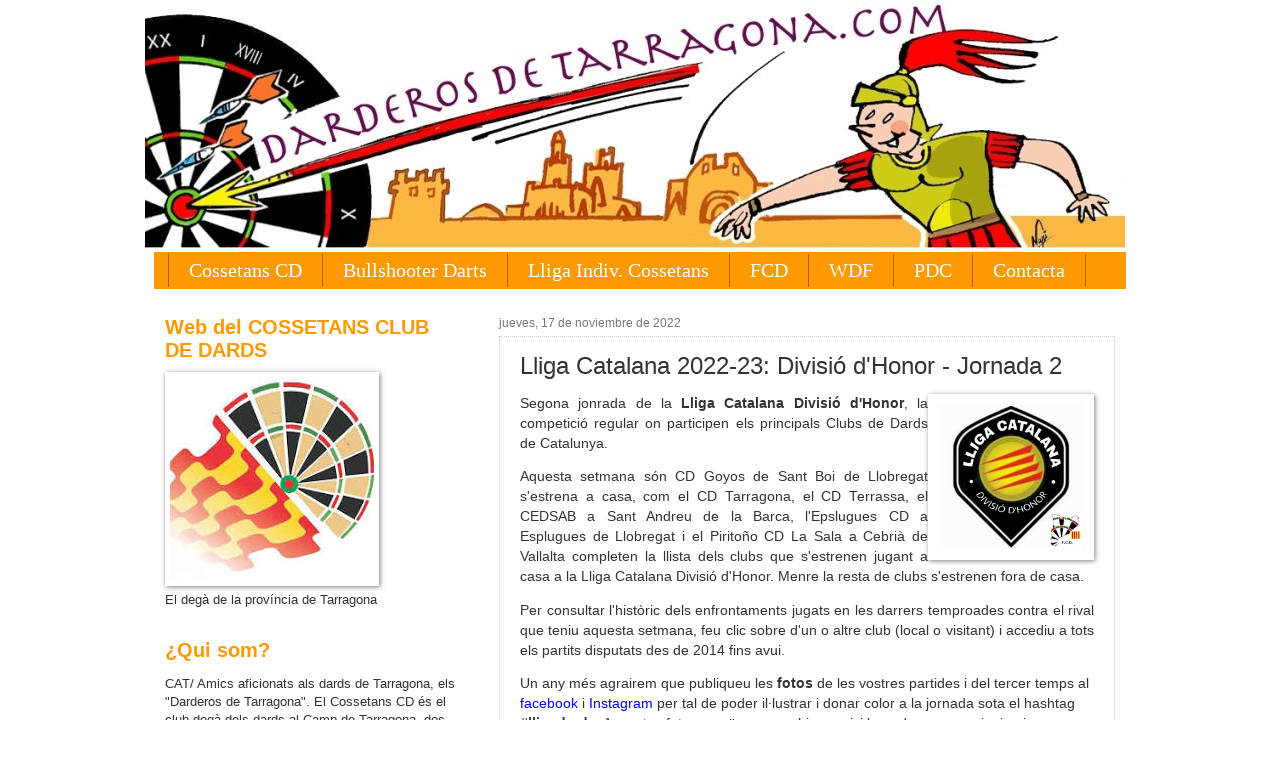

--- FILE ---
content_type: text/html; charset=UTF-8
request_url: https://www.darderosdetarragona.com/2022/11/lliga-catalana-2022-23-divisio-dhonor_17.html
body_size: 18525
content:
<!DOCTYPE html>
<html class='v2' dir='ltr' xmlns='http://www.w3.org/1999/xhtml' xmlns:b='http://www.google.com/2005/gml/b' xmlns:data='http://www.google.com/2005/gml/data' xmlns:expr='http://www.google.com/2005/gml/expr'>
<head>
<link href='https://www.blogger.com/static/v1/widgets/335934321-css_bundle_v2.css' rel='stylesheet' type='text/css'/>
<meta content='IE=EmulateIE7' http-equiv='X-UA-Compatible'/>
<meta content='width=1100' name='viewport'/>
<meta content='text/html; charset=UTF-8' http-equiv='Content-Type'/>
<meta content='blogger' name='generator'/>
<link href='https://www.darderosdetarragona.com/favicon.ico' rel='icon' type='image/x-icon'/>
<link href='https://www.darderosdetarragona.com/2022/11/lliga-catalana-2022-23-divisio-dhonor_17.html' rel='canonical'/>
<link rel="alternate" type="application/atom+xml" title="Dardos en Tarragona - Atom" href="https://www.darderosdetarragona.com/feeds/posts/default" />
<link rel="alternate" type="application/rss+xml" title="Dardos en Tarragona - RSS" href="https://www.darderosdetarragona.com/feeds/posts/default?alt=rss" />
<link rel="service.post" type="application/atom+xml" title="Dardos en Tarragona - Atom" href="https://www.blogger.com/feeds/15356081/posts/default" />

<link rel="alternate" type="application/atom+xml" title="Dardos en Tarragona - Atom" href="https://www.darderosdetarragona.com/feeds/1882405289275390540/comments/default" />
<!--Can't find substitution for tag [blog.ieCssRetrofitLinks]-->
<link href='http://www.dardscatalunya.cat/ficheros/image/Logos/Lliga%20catalana%20dards%20divisio%20Honor.jpg' rel='image_src'/>
<meta content='https://www.darderosdetarragona.com/2022/11/lliga-catalana-2022-23-divisio-dhonor_17.html' property='og:url'/>
<meta content='Lliga Catalana 2022-23: Divisió d&#39;Honor - Jornada 2' property='og:title'/>
<meta content='Información de los dardos con noticias y actualidad, competiciones locales, nacionales, europeas y mundiales. COSSEETANS Club Dards Tarragona' property='og:description'/>
<meta content='https://lh3.googleusercontent.com/blogger_img_proxy/AEn0k_sPlEvQgeIo8xAmhv-CvPXiefMlkY0IHb_veEjnUrg5FTVFY7sDG-zjcmdfuSyo2jarYyWZqPQQeRjntdRl0IhuC3gyHhGIFNh79YWbmaIMNA0gmLSXJ2sYjI4hcCWy6_2FPKrd2S_f0sI989wfYV1rOCyny4SuFF07YS7NOYGgprqmOsE=w1200-h630-p-k-no-nu' property='og:image'/>
<title>
Dardos en Tarragona: Lliga Catalana 2022-23: Divisió d'Honor - Jornada 2
</title>
<style id='page-skin-1' type='text/css'><!--
/*
-----------------------------------------------
Blogger Template Style
Name:     Watermark
Designer: Josh Peterson
URL:      www.noaesthetic.com
----------------------------------------------- */
/* Variable definitions
====================
<Variable name="keycolor" description="Main Color" type="color" default="#c0a154"/>
<Group description="Page Text" selector="body">
<Variable name="body.font" description="Font" type="font"
default="normal normal 14px Arial, Tahoma, Helvetica, FreeSans, sans-serif"/>
<Variable name="body.text.color" description="Text Color" type="color" default="#333333"/>
</Group>
<Group description="Backgrounds" selector=".main-inner">
<Variable name="body.background.color" description="Outer Background" type="color" default="#c0a154"/>
<Variable name="footer.background.color" description="Footer Background" type="color" default="transparent"/>
</Group>
<Group description="Links" selector=".main-inner">
<Variable name="link.color" description="Link Color" type="color" default="#cc3300"/>
<Variable name="link.visited.color" description="Visited Color" type="color" default="#993322"/>
<Variable name="link.hover.color" description="Hover Color" type="color" default="#ff3300"/>
</Group>
<Group description="Blog Title" selector=".header h1">
<Variable name="header.font" description="Title Font" type="font"
default="normal normal 60px Georgia, Utopia, 'Palatino Linotype', Palatino, serif"/>
<Variable name="header.text.color" description="Title Color" type="color" default="#ffffff" />
</Group>
<Group description="Blog Description" selector=".header .description">
<Variable name="description.text.color" description="Description Color" type="color"
default="#997755" />
</Group>
<Group description="Tabs Text" selector=".tabs-inner .widget li a">
<Variable name="tabs.font" description="Font" type="font"
default="normal normal 20px Georgia, Utopia, 'Palatino Linotype', Palatino, serif"/>
<Variable name="tabs.text.color" description="Text Color" type="color" default="#ff9900"/>
<Variable name="tabs.selected.text.color" description="Selected Color" type="color" default="#000000"/>
</Group>
<Group description="Tabs Background" selector=".tabs-outer .PageList">
<Variable name="tabs.background.color" description="Background Color" type="color" default="transparent"/>
<Variable name="tabs.separator.color" description="Separator Color" type="color" default="transparent"/>
</Group>
<Group description="Date Header" selector="h2.date-header">
<Variable name="date.font" description="Font" type="font"
default="normal normal 16px Arial, Tahoma, Helvetica, FreeSans, sans-serif"/>
<Variable name="date.text.color" description="Text Color" type="color" default="#997755"/>
</Group>
<Group description="Post" selector="h3.post-title, .comments h4">
<Variable name="post.title.font" description="Title Font" type="font"
default="normal normal 30px Georgia, Utopia, 'Palatino Linotype', Palatino, serif"/>
<Variable name="post.background.color" description="Background Color" type="color" default="transparent"/>
<Variable name="post.border.color" description="Border Color" type="color" default="#ccbb99" />
</Group>
<Group description="Post Footer" selector=".post-footer">
<Variable name="post.footer.text.color" description="Text Color" type="color" default="#997755"/>
</Group>
<Group description="Gadgets" selector="h2">
<Variable name="widget.title.font" description="Title Font" type="font"
default="normal normal 20px Georgia, Utopia, 'Palatino Linotype', Palatino, serif"/>
<Variable name="widget.title.text.color" description="Title Color" type="color" default="#000000"/>
<Variable name="widget.alternate.text.color" description="Alternate Color" type="color" default="#777777"/>
</Group>
<Group description="Footer" selector=".footer-inner">
<Variable name="footer.text.color" description="Text Color" type="color" default="#333333"/>
<Variable name="footer.widget.title.text.color" description="Gadget Title Color" type="color" default="#ff9900"/>
</Group>
<Group description="Footer Links" selector=".footer-inner">
<Variable name="footer.link.color" description="Link Color" type="color" default="#ff9900"/>
<Variable name="footer.link.visited.color" description="Visited Color" type="color" default="#ff9900"/>
<Variable name="footer.link.hover.color" description="Hover Color" type="color" default="#b45f06"/>
</Group>
<Variable name="body.background" description="Body Background" type="background"
color="transparent" default="$(color) url(http://www.blogblog.com/1kt/watermark/body_background_birds.png) repeat scroll top left"/>
<Variable name="body.background.overlay" description="Overlay Background" type="background" color="transparent"
default="transparent url(http://www.blogblog.com/1kt/watermark/body_overlay_birds.png) no-repeat scroll top right"/>
<Variable name="body.background.overlay.height" description="Overlay Background Height" type="length" default="121px"/>
<Variable name="tabs.background.inner" description="Tabs Background Inner" type="url" default="none"/>
<Variable name="tabs.background.outer" description="Tabs Background Outer" type="url" default="none"/>
<Variable name="tabs.border.size" description="Tabs Border Size" type="length" default="0"/>
<Variable name="tabs.shadow.spread" description="Tabs Shadow Spread" type="length" default="0"/>
<Variable name="main.padding.top" description="Main Padding Top" type="length" default="30px"/>
<Variable name="main.cap.height" description="Main Cap Height" type="length" default="0"/>
<Variable name="main.cap.image" description="Main Cap Image" type="url" default="none"/>
<Variable name="main.cap.overlay" description="Main Cap Overlay" type="url" default="none"/>
<Variable name="main.background" description="Main Background" type="background"
default="transparent none no-repeat scroll top left"/>
<Variable name="post.background.url" description="Post Background URL" type="url"
default="url(http://www.blogblog.com/1kt/watermark/post_background_birds.png)"/>
<Variable name="post.border.size" description="Post Border Size" type="length" default="1px"/>
<Variable name="post.border.style" description="Post Border Style" type="string" default="dotted"/>
<Variable name="post.shadow.spread" description="Post Shadow Spread" type="length" default="0"/>
<Variable name="footer.background" description="Footer Background" type="background"
color="#cccccc" default="$(color) url(http://www.blogblog.com/1kt/watermark/body_background_navigator.png) repeat scroll top left"/>
<Variable name="startSide" description="Side where text starts in blog language" type="automatic" default="left"/>
<Variable name="endSide" description="Side where text ends in blog language" type="automatic" default="right"/>
*/
/* Use this with templates/1ktemplate-*.html */
/* Content
----------------------------------------------- */
#navbar-iframe {
opacity:0.0;
filter:alpha(Opacity=0)
}
#navbar-iframe:hover {
opacity:1.0;
filter:alpha(Opacity=100,FinishedOpacity=100)
}
body {
font: normal normal 14px Arial, Tahoma, Helvetica, FreeSans, sans-serif;
color: #333333;
background: transparent none no-repeat scroll center center;
}
html body .content-outer {
min-width: 0;
max-width: 100%;
width: 100%;
}
.content-outer {
font-size: 92%;
}
a:link {
text-decoration:none;
color: #ff9900;
}
a:visited {
text-decoration:none;
color: #ff9900;
}
a:hover {
text-decoration:underline;
color: #b45f06;
}
.body-fauxcolumns .cap-top {
margin-top: 30px;
background: transparent none no-repeat scroll center center;
height: 121px;
}
.content-inner {
padding: 0;
}
/* Header
----------------------------------------------- */
.header-inner .Header .titlewrapper,
.header-inner .Header .descriptionwrapper {
padding-left: 20px;
padding-right: 20px;
}
.Header h1 {
font: normal normal 60px Georgia, Utopia, 'Palatino Linotype', Palatino, serif;
color: #ff9900;
text-shadow: 2px 2px rgba(0, 0, 0, .1);
}
.Header h1 a {
color: #ff9900;
}
.Header .description {
font-size: 140%;
color: #ff9900;
}
/* Tabs
----------------------------------------------- */
.tabs-inner .section {
margin: 0 20px;
}
.tabs-inner .PageList, .tabs-inner .LinkList, .tabs-inner .Labels {
margin-left: -11px;
margin-right: -11px;
background-color: #ff9900;
border-top: 0 solid #ffffff;
border-bottom: 0 solid #ffffff;
-moz-box-shadow: 0 0 0 rgba(0, 0, 0, .3);
-webkit-box-shadow: 0 0 0 rgba(0, 0, 0, .3);
-goog-ms-box-shadow: 0 0 0 rgba(0, 0, 0, .3);
box-shadow: 0 0 0 rgba(0, 0, 0, .3);
}
.tabs-inner .PageList .widget-content,
.tabs-inner .LinkList .widget-content,
.tabs-inner .Labels .widget-content {
margin: -3px -11px;
background: transparent none  no-repeat scroll right;
}
.tabs-inner .widget ul {
padding: 2px 25px;
max-height: 34px;
background: transparent none no-repeat scroll left;
}
.tabs-inner .widget li {
border: none;
}
.tabs-inner .widget li a {
display: inline-block;
padding: .25em 1em;
font: normal normal 20px Georgia, Utopia, 'Palatino Linotype', Palatino, serif;
color: #ffffff;
border-right: 1px solid #b45f06;
}
.tabs-inner .widget li:first-child a {
border-left: 1px solid #b45f06;
}
.tabs-inner .widget li.selected a, .tabs-inner .widget li a:hover {
color: #ffd56f;
}
/* Headings
----------------------------------------------- */
h2 {
font: normal bold 20px Verdana, Geneva, sans-serif;
color: #ff9900;
margin: 0 0 .5em;
}
h2.date-header {
font: normal normal 12px Verdana, Geneva, sans-serif;
color: #777777;
}
/* Main
----------------------------------------------- */
.main-inner .column-center-inner,
.main-inner .column-left-inner,
.main-inner .column-right-inner {
padding: 0 5px;
}
.main-outer {
margin-top: 0;
background: transparent none no-repeat scroll top left;
}
.main-inner {
padding-top: 30px;
}
.main-cap-top {
position: relative;
}
.main-cap-top .cap-right {
position: absolute;
height: 0;
width: 100%;
bottom: 0;
background: transparent none repeat-x scroll bottom center;
}
.main-cap-top .cap-left {
position: absolute;
height: 245px;
width: 280px;
right: 0;
bottom: 0;
background: transparent none no-repeat scroll bottom left;
}
/* Posts
----------------------------------------------- */
.post-outer {
padding: 15px 20px;
margin: 0 0 25px;
background: #ffffff url(//www.blogblog.com/1kt/watermark/post_background_birds.png) repeat scroll top left;
_background-image: none;
border: dotted 1px #cccccc;
-moz-box-shadow: 0 0 0 rgba(0, 0, 0, .1);
-webkit-box-shadow: 0 0 0 rgba(0, 0, 0, .1);
-goog-ms-box-shadow: 0 0 0 rgba(0, 0, 0, .1);
box-shadow: 0 0 0 rgba(0, 0, 0, .1);
}
h3.post-title {
font: normal normal 24px Verdana, Geneva, sans-serif;
margin: 0;
}
.comments h4 {
font: normal normal 24px Verdana, Geneva, sans-serif;
margin: 1em 0 0;
}
.post-body {
font-size: 105%;
line-height: 1.5;
position: relative;
}
.post-header {
margin: 0 0 1em;
color: #777777;
}
.post-footer {
margin: 10px 0 0;
padding: 10px 0 0;
color: #777777;
border-top: dashed 1px #ff9900;
}
#blog-pager {
font-size: 140%
}
#comments .comment-author {
padding-top: 1.5em;
border-top: dashed 1px #ff9900;
background-position: 0 1.5em;
}
#comments .comment-author:first-child {
padding-top: 0;
border-top: none;
}
.avatar-image-container {
margin: .2em 0 0;
}
/* Widgets
----------------------------------------------- */
.widget ul, .widget #ArchiveList ul.flat {
padding: 0;
list-style: none;
}
.widget ul li, .widget #ArchiveList ul.flat li {
padding: .35em 0;
text-indent: 0;
border-top: dashed 1px #ff9900;
}
.widget ul li:first-child, .widget #ArchiveList ul.flat li:first-child {
border-top: none;
}
.widget .post-body ul {
list-style: disc;
}
.widget .post-body ul li {
border: none;
}
.widget .zippy {
color: #ff9900;
}
.post-body img, .post-body .tr-caption-container, .Profile img, .Image img,
.BlogList .item-thumbnail img {
padding: 5px;
background: #fff;
-moz-box-shadow: 1px 1px 5px rgba(0, 0, 0, .5);
-webkit-box-shadow: 1px 1px 5px rgba(0, 0, 0, .5);
-goog-ms-box-shadow: 1px 1px 5px rgba(0, 0, 0, .5);
box-shadow: 1px 1px 5px rgba(0, 0, 0, .5);
}
.post-body img, .post-body .tr-caption-container {
padding: 8px;
}
.post-body .tr-caption-container {
color: #333333;
}
.post-body .tr-caption-container img {
padding: 0;
background: transparent;
border: none;
-moz-box-shadow: 0 0 0 rgba(0, 0, 0, .1);
-webkit-box-shadow: 0 0 0 rgba(0, 0, 0, .1);
-goog-ms-box-shadow: 0 0 0 rgba(0, 0, 0, .1);
box-shadow: 0 0 0 rgba(0, 0, 0, .1);
}
/* Footer
----------------------------------------------- */
.footer-outer {
color:#777777;
background: #cccccc url(//www.blogblog.com/1kt/watermark/body_background_navigator.png) repeat scroll top left;
}
.footer-outer a {
color: #ff9900;
}
.footer-outer a:visited {
color: #ff9900;
}
.footer-outer a:hover {
color: #b45f06;
}
.footer-outer .widget h2 {
color: #ff9900;
}
.content {
margin-top:-30px !important;
}

--></style>
<style id='template-skin-1' type='text/css'><!--
body {
min-width: 990px;
}
.content-outer, .content-fauxcolumn-outer, .region-inner {
min-width: 990px;
max-width: 990px;
_width: 990px;
}
.main-inner .columns {
padding-left: 334px;
padding-right: 0px;
}
.main-inner .fauxcolumn-center-outer {
left: 334px;
right: 0px;
/* IE6 does not respect left and right together */
_width: expression(this.parentNode.offsetWidth -
parseInt("334px") -
parseInt("0px") + 'px');
}
.main-inner .fauxcolumn-left-outer {
width: 334px;
}
.main-inner .fauxcolumn-right-outer {
width: 0px;
}
.main-inner .column-left-outer {
width: 334px;
right: 100%;
margin-left: -334px;
}
.main-inner .column-right-outer {
width: 0px;
margin-right: -0px;
}
#layout {
min-width: 0;
}
#layout .content-outer {
min-width: 0;
width: 800px;
}
#layout .region-inner {
min-width: 0;
width: auto;
}
--></style>
<script type='text/javascript'>
      var _gaq = _gaq || [];
      _gaq.push(['_setAccount', 'UA-328275-1']);
                 _gaq.push(['_trackPageview']);
                 (function() {
                 var ga = document.createElement('script'); ga.type = 'text/javascript'; ga.async = true;
                 ga.src = ('https:' == document.location.protocol ? 'https://ssl' : 'http://www') + '.google-analytics.com/ga.js';
                 var s = document.getElementsByTagName('script')[0]; s.parentNode.insertBefore(ga, s);
                 })();
    </script>
<link href='https://www.blogger.com/dyn-css/authorization.css?targetBlogID=15356081&amp;zx=8b9adb17-62ea-437b-b116-ac569fb3ebb8' media='none' onload='if(media!=&#39;all&#39;)media=&#39;all&#39;' rel='stylesheet'/><noscript><link href='https://www.blogger.com/dyn-css/authorization.css?targetBlogID=15356081&amp;zx=8b9adb17-62ea-437b-b116-ac569fb3ebb8' rel='stylesheet'/></noscript>
<meta name='google-adsense-platform-account' content='ca-host-pub-1556223355139109'/>
<meta name='google-adsense-platform-domain' content='blogspot.com'/>

<!-- data-ad-client=ca-pub-5679217270159278 -->

</head>
<body class='loading'>
<div class='navbar section' id='navbar'><div class='widget Navbar' data-version='1' id='Navbar1'><script type="text/javascript">
    function setAttributeOnload(object, attribute, val) {
      if(window.addEventListener) {
        window.addEventListener('load',
          function(){ object[attribute] = val; }, false);
      } else {
        window.attachEvent('onload', function(){ object[attribute] = val; });
      }
    }
  </script>
<div id="navbar-iframe-container"></div>
<script type="text/javascript" src="https://apis.google.com/js/platform.js"></script>
<script type="text/javascript">
      gapi.load("gapi.iframes:gapi.iframes.style.bubble", function() {
        if (gapi.iframes && gapi.iframes.getContext) {
          gapi.iframes.getContext().openChild({
              url: 'https://www.blogger.com/navbar/15356081?po\x3d1882405289275390540\x26origin\x3dhttps://www.darderosdetarragona.com',
              where: document.getElementById("navbar-iframe-container"),
              id: "navbar-iframe"
          });
        }
      });
    </script><script type="text/javascript">
(function() {
var script = document.createElement('script');
script.type = 'text/javascript';
script.src = '//pagead2.googlesyndication.com/pagead/js/google_top_exp.js';
var head = document.getElementsByTagName('head')[0];
if (head) {
head.appendChild(script);
}})();
</script>
</div></div>
<div id='fb-root'></div>
<script>
      (function(d, s, id) {
        var js, fjs = d.getElementsByTagName(s)[0];
        if (d.getElementById(id)) return;
        js = d.createElement(s); js.id = id;
        js.src = "//connect.facebook.net/ca_ES/all.js#xfbml=1";
        fjs.parentNode.insertBefore(js, fjs);
      }(document, 'script', 'facebook-jssdk'));</script>
<div class='body-fauxcolumns'>
<div class='fauxcolumn-outer body-fauxcolumn-outer'>
<div class='cap-top'>
<div class='cap-left'></div>
<div class='cap-right'></div>
</div>
<div class='fauxborder-left'>
<div class='fauxborder-right'></div>
<div class='fauxcolumn-inner'>
</div>
</div>
<div class='cap-bottom'>
<div class='cap-left'></div>
<div class='cap-right'></div>
</div>
</div>
</div>
<div class='content'>
<div class='content-fauxcolumns'>
<div class='fauxcolumn-outer content-fauxcolumn-outer'>
<div class='cap-top'>
<div class='cap-left'></div>
<div class='cap-right'></div>
</div>
<div class='fauxborder-left'>
<div class='fauxborder-right'></div>
<div class='fauxcolumn-inner'>
</div>
</div>
<div class='cap-bottom'>
<div class='cap-left'></div>
<div class='cap-right'></div>
</div>
</div>
</div>
<div class='content-outer'>
<div class='content-cap-top cap-top'>
<div class='cap-left'></div>
<div class='cap-right'></div>
</div>
<div class='fauxborder-left content-fauxborder-left'>
<div class='fauxborder-right content-fauxborder-right'></div>
<div class='content-inner'>
<header>
<div class='header-outer'>
<div class='header-cap-top cap-top'>
<div class='cap-left'></div>
<div class='cap-right'></div>
</div>
<div class='fauxborder-left header-fauxborder-left'>
<div class='fauxborder-right header-fauxborder-right'></div>
<div class='region-inner header-inner'>
<div class='header section' id='header'><div class='widget Header' data-version='1' id='Header1'>
<div id='header-inner'>
<a href='https://www.darderosdetarragona.com/' style='display: block'>
<img alt='Dardos en Tarragona' height='255px; ' id='Header1_headerimg' src='https://blogger.googleusercontent.com/img/b/R29vZ2xl/AVvXsEjV8P0iDFeaRHSvbkyVCBOgIUUulutgTPGtvw6ANywTWO_MGWN8sWZRc3O66PlXdEfXmZqZ9YAcoTH5FAqIbHi45P-5MNVAPtQrkFsRIcFUuStDm64w57QS83Bn_z1uyPlVioVT7A/s1600/DarderosdeTarragonaNew.jpg' style='display: block' width='980px; '/>
</a>
</div>
</div></div>
</div>
</div>
<div class='header-cap-bottom cap-bottom'>
<div class='cap-left'></div>
<div class='cap-right'></div>
</div>
</div>
</header>
<div class='tabs-outer'>
<div class='tabs-cap-top cap-top'>
<div class='cap-left'></div>
<div class='cap-right'></div>
</div>
<div class='fauxborder-left tabs-fauxborder-left'>
<div class='fauxborder-right tabs-fauxborder-right'></div>
<div class='region-inner tabs-inner'>
<div class='tabs section' id='crosscol'><div class='widget PageList' data-version='1' id='PageList1'>
<h2>Pàgines</h2>
<div class='widget-content'>
<ul>
<li>
<a href='http://www.darderosdetarragona.com/search/label/Cossetans%20CD'>Cossetans CD</a>
</li>
<li>
<a href='http://www.darderosdetarragona.com/search/label/Bullshooter%20Dart%20Federation%20SL'>Bullshooter Darts</a>
</li>
<li>
<a href='https://www.darderosdetarragona.com/search/label/Lliga%20Individual%20Cossetans'>Lliga Indiv. Cossetans</a>
</li>
<li>
<a href='http://www.darderosdetarragona.com/search/label/Federaci%C3%B3%20Catalana%20de%20Dards'>FCD</a>
</li>
<li>
<a href='http://www.darderosdetarragona.com/search/label/WDF'>WDF</a>
</li>
<li>
<a href='http://www.darderosdetarragona.com/search/label/PDC'>PDC</a>
</li>
<li>
<a href='mailto:darderosdetarragona@hotmail.com'>Contacta</a>
</li>
</ul>
<div class='clear'></div>
</div>
</div></div>
<div class='tabs no-items section' id='crosscol-overflow'></div>
</div>
</div>
<div class='tabs-cap-bottom cap-bottom'>
<div class='cap-left'></div>
<div class='cap-right'></div>
</div>
</div>
<div class='main-outer'>
<div class='main-cap-top cap-top'>
<div class='cap-left'></div>
<div class='cap-right'></div>
</div>
<div class='fauxborder-left main-fauxborder-left'>
<div class='fauxborder-right main-fauxborder-right'></div>
<div class='region-inner main-inner'>
<div class='columns fauxcolumns'>
<div class='fauxcolumn-outer fauxcolumn-center-outer'>
<div class='cap-top'>
<div class='cap-left'></div>
<div class='cap-right'></div>
</div>
<div class='fauxborder-left'>
<div class='fauxborder-right'></div>
<div class='fauxcolumn-inner'>
</div>
</div>
<div class='cap-bottom'>
<div class='cap-left'></div>
<div class='cap-right'></div>
</div>
</div>
<div class='fauxcolumn-outer fauxcolumn-left-outer'>
<div class='cap-top'>
<div class='cap-left'></div>
<div class='cap-right'></div>
</div>
<div class='fauxborder-left'>
<div class='fauxborder-right'></div>
<div class='fauxcolumn-inner'>
</div>
</div>
<div class='cap-bottom'>
<div class='cap-left'></div>
<div class='cap-right'></div>
</div>
</div>
<div class='fauxcolumn-outer fauxcolumn-right-outer'>
<div class='cap-top'>
<div class='cap-left'></div>
<div class='cap-right'></div>
</div>
<div class='fauxborder-left'>
<div class='fauxborder-right'></div>
<div class='fauxcolumn-inner'>
</div>
</div>
<div class='cap-bottom'>
<div class='cap-left'></div>
<div class='cap-right'></div>
</div>
</div>
<!-- corrects IE6 width calculation -->
<div class='columns-inner'>
<div class='column-center-outer'>
<div class='column-center-inner'>
<div class='main section' id='main'><div class='widget Blog' data-version='1' id='Blog1'>
<div class='blog-posts hfeed'>
<!--Can't find substitution for tag [defaultAdStart]-->

                                        <div class="date-outer">
                                      
<h2 class='date-header'>
<span>
jueves, 17 de noviembre de 2022
</span>
</h2>

                                        <div class="date-posts">
                                      
<div class='post-outer'>
<div class='post hentry'>
<a name='1882405289275390540'></a>
<h3 class='post-title entry-title'>
Lliga Catalana 2022-23: Divisió d'Honor - Jornada 2
</h3>
<div class='post-header'>
<div class='post-header-line-1'></div>
</div>
<div class='post-body entry-content'>
<p style="text-align: justify;"><img align="right" alt="Lliga Catalana FCD - Divisió d&#39;Honor" height="150" src="https://lh3.googleusercontent.com/blogger_img_proxy/AEn0k_sPlEvQgeIo8xAmhv-CvPXiefMlkY0IHb_veEjnUrg5FTVFY7sDG-zjcmdfuSyo2jarYyWZqPQQeRjntdRl0IhuC3gyHhGIFNh79YWbmaIMNA0gmLSXJ2sYjI4hcCWy6_2FPKrd2S_f0sI989wfYV1rOCyny4SuFF07YS7NOYGgprqmOsE=s0-d" width="150">Segona jonrada de la <strong>Lliga Catalana&nbsp;Divisió d'Honor</strong>, la competició regular on participen els principals Clubs de Dards de Catalunya.&nbsp;</p>
<p style="text-align: justify;">Aquesta setmana són CD Goyos de Sant Boi
  de Llobregat s'estrena a casa, com el CD Tarragona, el CD&nbsp;Terrassa, el
 CEDSAB&nbsp;a Sant Andreu de la Barca, l'Epslugues CD a Esplugues de 
Llobregat i el Piritoño CD&nbsp;La Sala a Cebrià de Vallalta  completen  la 
llista dels clubs&nbsp;que s'estrenen jugant a casa a la Lliga Catalana  
Divisió d'Honor. Menre la resta de clubs s'estrenen fora de casa.</p>
<p style="text-align: justify;">Per consultar l'històric dels  
enfrontaments jugats en les darrers temproades contra el rival que teniu
  aquesta setmana, feu clic sobre d'un o altre club (local o visitant) i
  accediu a tots els partits disputats des de 2014 fins avui.</p><p>Un any més agrairem que publiqueu les <strong>fotos </strong>de les vostres partides i del tercer temps al <a href="https://www.facebook.com/Federaci%C3%B3-Catalana-de-Dards-391189814406566/"><span style="color: blue;">facebook</span></a> i <a href="https://www.instagram.com/FCDards" target="_blank"><span style="color: blue;">Instagram</span></a> per tal de poder il&#183;lustrar i donar color a la jornada sota el hashtag <strong>#lligadards</strong>.<u> Aquestes fotos agraïm que no hi apareixi begudes que no siguin aigua o isotòniques</u>.</p>
<div style="text-align: justify;"><strong>DIVISIÓ D'HONOR - </strong><strong>2a Jornada - 19 de novembre de 2022 a les 17:00 hores</strong></div>
<table>
    <thead>
        <tr>
            <th>&nbsp;</th>
            <th class="left short">Data Hora</th>
            <th class="right long">Local</th>
            <th class="center short">&nbsp;</th>
            <th class="left long">Visitant</th>
            <th class="left long">&nbsp;</th>
            <th>&nbsp;</th>
        </tr>
    </thead>
    <tbody>
        <tr>
            <td data-tooltip="true" title="
		                            		&lt;strong&gt;Divisió d'Honor GROC&lt;/strong&gt;
											
										">&nbsp;</td>
            <td class="left"><span style="background-color: yellow;">19/11/22  												<br />
            17:00 											 											 										</span></td>
            <td class="right" style="text-align: right;"><a class="bold" href="https://lligadards.leaguerepublic.com/match/33589306.html"> 			                            		CD Goyos Sant Boi  			                            		 													<img alt="CD Goyos Sant Boi" height="20" src="https://images.leaguerepublic.com/data/images/801974741/115.jpeg" width="20" /> 												 			                            	</a></td>
            <td>vs</td>
            <td class="left"><a class="bold" href="https://lligadards.leaguerepublic.com/match/33589306.html"> 												 													<img alt="CD Baix Camp" height="20" src="https://images.leaguerepublic.com/data/images/455902427/115.jpg" width="20" /> 												 												CD Baix Camp 			                            	</a></td>
            <td class="left">&nbsp;</td>
            <td>&nbsp;</td>
        </tr>
        <tr>
            <td data-tooltip="true" title="
		                            		&lt;strong&gt;Divisió d'Honor GROC&lt;/strong&gt;
											
										">&nbsp;</td>
            <td class="left"><span style="background-color: yellow;">19/11/22  												<br />
            17:00 </span></td>
            <td class="right" style="text-align: right;"><a class="bold" href="https://lligadards.leaguerepublic.com/match/33589307.html"> 			                            		CD Tarragona  			                            		 													<img alt="CD Tarragona" height="20" src="https://images.leaguerepublic.com/data/images/583577370/115.jpg" width="20" /> 												 			                            	</a></td>
            <td>vs</td>
            <td class="left"><a class="bold" href="https://lligadards.leaguerepublic.com/match/33589307.html"> 												 													<img alt="CD La Xarxa" height="20" src="https://images.leaguerepublic.com/data/images/912997278/115.jpg" width="20" /> 												 												CD La Xarxa 			                            	</a></td>
            <td class="left">&nbsp;</td>
            <td>&nbsp;</td>
        </tr>
        <tr>
            <td data-tooltip="true" title="
		                            		&lt;strong&gt;Divisió d'Honor GROC&lt;/strong&gt;
											
										">&nbsp;</td>
            <td class="left"><span style="background-color: yellow;">19/11/22  												<br />
            17:00 </span></td>
            <td class="right" style="text-align: right;"><a class="bold" href="https://lligadards.leaguerepublic.com/match/33589305.html"> 			                            		CD Terrassa  			                            		 													<img alt="CD Terrassa" height="20" src="https://images.leaguerepublic.com/data/images/474805903/115.jpg" width="20" /> 												 			                            	</a></td>
            <td>vs</td>
            <td class="left"><a class="bold" href="https://lligadards.leaguerepublic.com/match/33589305.html"> 												 												CD El Vendrell-El Momento 			                            	</a></td>
            <td class="left">&nbsp;</td>
            <td>&nbsp;</td>
        </tr>
        <tr>
            <td data-tooltip="true" title="
		                            		&lt;strong&gt;Divisió d'Honor VERMELL&lt;/strong&gt;
											
										">&nbsp;</td>
            <td class="left"><span style="background-color: red;"><span style="color: white;">19/11/22  												<br />
            17:00 </span></span><span style="color: red;">											 											 										</span></td>
            <td class="right" style="text-align: right;"><a class="bold" href="https://lligadards.leaguerepublic.com/match/33589348.html"> 			                            		CEDSAB  			                            		 													<img alt="CEDSAB" height="20" src="https://images.leaguerepublic.com/data/images/728469363/115.jpg" width="20" /> 												 			                            	</a></td>
            <td>vs</td>
            <td class="left"><a class="bold" href="https://lligadards.leaguerepublic.com/match/33589348.html"> 												 													<img alt="CD Guardiola" height="20" src="https://images.leaguerepublic.com/data/images/996298687/115.jpeg" width="20" /> 												 												CD Guardiola 			                            	</a></td>
            <td class="left">&nbsp;</td>
            <td>&nbsp;</td>
        </tr>
        <tr>
            <td data-tooltip="true" title="
		                            		&lt;strong&gt;Divisió d'Honor VERMELL&lt;/strong&gt;
											
										">&nbsp;</td>
            <td class="left"><span style="color: white;"><span style="background-color: red;">19/11/22  												<br />
            17:00 											 											 										</span></span></td>
            <td class="right" style="text-align: right;"><a class="bold" href="https://lligadards.leaguerepublic.com/match/33589349.html"> 			                            		Esplugues CD  			                            		 													<img alt="Esplugues CD" height="20" src="https://images.leaguerepublic.com/data/images/931913655/115.jpeg" width="20" /> 												 			                            	</a></td>
            <td>vs</td>
            <td class="left"><a class="bold" href="https://lligadards.leaguerepublic.com/match/33589349.html"> 												 													<img alt="Cossetans CD" height="20" src="https://images.leaguerepublic.com/data/images/264495066/115.jpg" width="20" /> 												 												Cossetans CD 			                            	</a></td>
            <td class="left">&nbsp;</td>
            <td>&nbsp;</td>
        </tr>
        <tr>
            <td data-tooltip="true" title="
		                            		&lt;strong&gt;Divisió d'Honor VERMELL&lt;/strong&gt;
											
										">&nbsp;</td>
            <td class="left"><span style="color: white;"><span style="background-color: red;">19/11/22  												<br />
            17:00 </span></span></td>
            <td class="right" style="text-align: right;"><a class="bold" href="https://lligadards.leaguerepublic.com/match/33589347.html"> 			                            		Piritoño CD La Sala  			                            		 													<img alt="Piritoño CD La Sala" height="20" src="https://images.leaguerepublic.com/data/images/440845596/115.jpeg" width="20" /> 												 			                            	</a></td>
            <td>vs</td>
            <td class="left"><a class="bold" href="https://lligadards.leaguerepublic.com/match/33589347.html"> 												 													<img alt="Riders EF CD" height="20" src="https://images.leaguerepublic.com/data/images/948135881/115.jpeg" width="20" /> 												 												Riders EF CD 			                            	</a></td>
            <td class="left">&nbsp;</td>
        </tr>
    </tbody>
</table>
<p><strong>El calendari </strong>complert <a href="https://www.dardscatalunya.cat/competicio/2/1644/lliga-catalana-2022-23-calendari" target="_blank"><span style="color: blue;">disponible aquí</span></a>.</p>
<p><strong>Estadístiques. </strong>Un any més&nbsp;la web de gestió de la Lliga Catalana serà a&nbsp;<a href="http://lligadards.leaguerepublic.com" target="_blank"><span style="color: blue;">lligadards.leaguerepublic.com</span></a>,
 un espai gratuït on la publicitat no depén de la FCD. El calendari es 
publicarà en breu i l'anunciarem quan estigui completat.&nbsp;Conèixer més 
sobre el funcionament de les estadístiques individuals  i d'equip, 
classificació, previsió de resultats, màxima tancada, 180's,  millor 
partida, actes de partits i molt més disponible <a href="http://www.dardscatalunya.cat/competicio/2/393/gestor-de-la-lliga-catalana-funcionament-eines-i-estadistiques" target="_blank"><span style="color: blue;">aquí</span></a>.&nbsp;</p>
<p><strong>Molta sort a totes i tots, gaudiu dels partits i els dards! #totsfemfederacio #femdiana #femesport</strong></p><br />
<br />
<a name="more"></a>
<br />
<br />
<br /><b>Si te ha gustado la noticia compartela en <span style="color: white;"><span style="background-color: #0b5394;">Facebook</span></span></b>
<div style='clear: both;'></div>
</div>
<div class='post-footer'>
<div class='post-footer-line post-footer-line-1'>
<span class='post-author vcard'>
</span>
<span class='post-timestamp'>
en
<a class='timestamp-link' href='https://www.darderosdetarragona.com/2022/11/lliga-catalana-2022-23-divisio-dhonor_17.html' rel='bookmark' title='permanent link'>
<abbr class='published' title='2022-11-17T08:46:00+01:00'>
8:46 a.&#8239;m.
</abbr>
</a>
</span>
<span class='post-comment-link'>
</span>
<span class='post-icons'>
<span class='item-action'>
<a href='https://www.blogger.com/email-post/15356081/1882405289275390540' title='Enviar entrada por correo electrónico'>
<img alt="" class="icon-action" height="13" src="//img1.blogblog.com/img/icon18_email.gif" width="18">
</a>
</span>
</span>
</div>
<div class='post-footer-line post-footer-line-2'>
<span class='post-backlinks post-comment-link'>
</span>
<div class='post-share-buttons'>
<a class='goog-inline-block share-button sb-email' href='https://www.blogger.com/share-post.g?blogID=15356081&postID=1882405289275390540&target=email' target='_blank' title='Enviar por correo electrónico'>
<span class='share-button-link-text'>
Enviar por correo electrónico
</span>
</a>
<a class='goog-inline-block share-button sb-blog' href='https://www.blogger.com/share-post.g?blogID=15356081&postID=1882405289275390540&target=blog' onclick='window.open(this.href, "_blank", "height=270,width=475"); return false;' target='_blank' title='Escribe un blog'>
<span class='share-button-link-text'>
Escribe un blog
</span>
</a>
<a class='goog-inline-block share-button sb-twitter' href='https://www.blogger.com/share-post.g?blogID=15356081&postID=1882405289275390540&target=twitter' target='_blank' title='Compartir en X'>
<span class='share-button-link-text'>
Compartir en X
</span>
</a>
<a class='goog-inline-block share-button sb-facebook' href='https://www.blogger.com/share-post.g?blogID=15356081&postID=1882405289275390540&target=facebook' onclick='window.open(this.href, "_blank", "height=430,width=640"); return false;' target='_blank' title='Compartir con Facebook'>
<span class='share-button-link-text'>
Compartir con Facebook
</span>
</a>
</div>
</div>
<div class='post-footer-line post-footer-line-3'>
<span class='post-labels'>
Etiquetas:
<a href='https://www.darderosdetarragona.com/search/label/Cossetans%20CD' rel='tag'>
Cossetans CD
</a>

                                              ,
                                            
<a href='https://www.darderosdetarragona.com/search/label/Federaci%C3%B3%20Catalana%20de%20Dards' rel='tag'>
Federació Catalana de Dards
</a>
</span>
</div>
</div>
</div>
<div class='comments' id='comments'>
<a name='comments'></a>
<h4>
No hay comentarios
                                      :
                                    </h4>
<div id='Blog1_comments-block-wrapper'>
<dl class='avatar-comment-indent' id='comments-block'>
</dl>
</div>
<p class='comment-footer'>
<div class='comment-form'>
<a name='comment-form'></a>
<h4 id='comment-post-message'>
Publicar un comentario
</h4>
<p>
</p>
<a href='https://www.blogger.com/comment/frame/15356081?po=1882405289275390540&hl=es&saa=85391&origin=https://www.darderosdetarragona.com' id='comment-editor-src'></a>
<iframe allowtransparency='true' class='blogger-iframe-colorize blogger-comment-from-post' frameborder='0' height='410' id='comment-editor' name='comment-editor' src='' width='100%'></iframe>
<!--Can't find substitution for tag [post.friendConnectJs]-->
<script src='https://www.blogger.com/static/v1/jsbin/2830521187-comment_from_post_iframe.js' type='text/javascript'></script>
<script type='text/javascript'>
                                    BLOG_CMT_createIframe('https://www.blogger.com/rpc_relay.html', '0');
                                  </script>
</div>
</p>
<div id='backlinks-container'>
<div id='Blog1_backlinks-container'>
</div>
</div>
</div>
</div>
<!--Can't find substitution for tag [defaultAdEnd]-->
<div class='inline-ad'>
</div>
<!--Can't find substitution for tag [adStart]-->

                                      </div></div>
                                    
<!--Can't find substitution for tag [adEnd]-->
</div>
<div class='blog-pager' id='blog-pager'>
<span id='blog-pager-newer-link'>
<a class='blog-pager-newer-link' href='https://www.darderosdetarragona.com/2022/11/lliga-catalana-2022-23-divisio-honor_20.html' id='Blog1_blog-pager-newer-link' title='Entrada más reciente'>
Entrada más reciente
</a>
</span>
<span id='blog-pager-older-link'>
<a class='blog-pager-older-link' href='https://www.darderosdetarragona.com/2022/11/resultats-ranquingfcd2023-1er-open.html' id='Blog1_blog-pager-older-link' title='Entrada antigua'>
Entrada antigua
</a>
</span>
<a class='home-link' href='https://www.darderosdetarragona.com/'>
Inicio
</a>
</div>
<div class='clear'></div>
<div class='post-feeds'>
<div class='feed-links'>
Suscribirse a:
<a class='feed-link' href='https://www.darderosdetarragona.com/feeds/1882405289275390540/comments/default' target='_blank' type='application/atom+xml'>
Enviar comentarios
                                      (
                                      Atom
                                      )
                                    </a>
</div>
</div>
</div></div>
</div>
</div>
<div class='column-left-outer'>
<div class='column-left-inner'>
<aside>
<div class='sidebar section' id='sidebar-left-1'><div class='widget Image' data-version='1' id='Image1'>
<h2>Web del COSSETANS CLUB DE DARDS</h2>
<div class='widget-content'>
<a href='https://www.darderosdetarragona.com/search/label/Cossetans%20CD'>
<img alt='Web del COSSETANS CLUB DE DARDS' height='204' id='Image1_img' src='https://blogger.googleusercontent.com/img/a/AVvXsEjcFp_0jswBXBTf6k_SNOqtjR3SZoaRp66zI6ZIhiFD2Y6YQrxP-mjU9SSxaxZDfOIQmSsm04Wb8IqbBbciItL5nz0LUOxhbFR6eT1grHVlrf1u3_1Mvl2IcCXyzANQkYXwKfvgwEVFZagQfF92NniIgRb1HSHvQdiqjXSF9zba2O2kL0EwtzgFpQ=s204' width='204'/>
</a>
<br/>
<span class='caption'>El degà de la província de Tarragona</span>
</div>
<div class='clear'></div>
</div><div class='widget HTML' data-version='1' id='HTML6'>
<h2 class='title'>
&#191;Qui som?
</h2>
<div class='widget-content'>
<!--INICIO del codigo &#191;Quien somos?-->
<p>CAT/ Amics aficionats als dards de Tarragona, els "Darderos de Tarragona". El Cossetans CD és el club degà dels dards al Camp de Tarragona, des de 2008 fent diana .<br />
<b>+ 4.000 notícies publicades <br />
+ 1.000k  de visites</b>
</p>
<!--FIN del codigo &#191;Quien somos?-->
</div>
<div class='clear'></div>
</div>
<div class='widget Translate' data-version='1' id='Translate1'>
<h2 class='title'>Tradueix a...</h2>
<div id='google_translate_element'></div>
<script>
    function googleTranslateElementInit() {
      new google.translate.TranslateElement({
        pageLanguage: 'es',
        autoDisplay: 'true',
        layout: google.translate.TranslateElement.InlineLayout.SIMPLE
      }, 'google_translate_element');
    }
  </script>
<script src='//translate.google.com/translate_a/element.js?cb=googleTranslateElementInit'></script>
<div class='clear'></div>
</div><div class='widget Image' data-version='1' id='Image2'>
<h2>
Lliga Catalana DIVISIÓ D'HONOR
</h2>
<div class='widget-content'>
<a href='https://lligadards.leaguerepublic.com/index.html'>
<img alt='Lliga Catalana DIVISIÓ D&#39;HONOR' height='294' id='Image2_img' src='https://blogger.googleusercontent.com/img/proxy/[base64]s294-d' width='294'/>
</a>
<br/>
<span class='caption'>
La màxima competició de dards punta d'acer
</span>
</div>
<div class='clear'></div>
</div><div class='widget BlogSearch' data-version='1' id='BlogSearch1'>
<h2 class='title'>Buscar este blog</h2>
<div class='widget-content'>
<div id='BlogSearch1_form'>
<form action='https://www.darderosdetarragona.com/search' class='gsc-search-box' target='_top'>
<table cellpadding='0' cellspacing='0' class='gsc-search-box'>
<tbody>
<tr>
<td class='gsc-input'>
<input autocomplete='off' class='gsc-input' name='q' size='10' title='search' type='text' value=''/>
</td>
<td class='gsc-search-button'>
<input class='gsc-search-button' title='search' type='submit' value='Buscar'/>
</td>
</tr>
</tbody>
</table>
</form>
</div>
</div>
<div class='clear'></div>
</div><div class='widget LinkList' data-version='1' id='LinkList1'>
<h2>Facebook</h2>
<div class='widget-content'>
<ul>
<li><a href='https://www.facebook.com/DarderosdeTgn/'>Darderos de Tarragona</a></li>
<li><a href='https://www.facebook.com/CossetansCD/'>Cossetans CD de Tarragona</a></li>
</ul>
<div class='clear'></div>
</div>
</div><div class='widget Label' data-version='1' id='Label2'>
<h2>
Seccions
</h2>
<div class='widget-content list-label-widget-content'>
<ul>
<li>
<a dir='ltr' href='https://www.darderosdetarragona.com/search/label/Bullshooter%20Dart%20Federation%20SL'>
Bullshooter Dart Federation SL
</a>
</li>
<li>
<a dir='ltr' href='https://www.darderosdetarragona.com/search/label/COPA%20TARRAGONA'>
COPA TARRAGONA
</a>
</li>
<li>
<a dir='ltr' href='https://www.darderosdetarragona.com/search/label/Catalonia%20Open%20Darts'>
Catalonia Open Darts
</a>
</li>
<li>
<a dir='ltr' href='https://www.darderosdetarragona.com/search/label/Competiciones'>
Competiciones
</a>
</li>
<li>
<a dir='ltr' href='https://www.darderosdetarragona.com/search/label/Cossetans%20CD'>
Cossetans CD
</a>
</li>
<li>
<a dir='ltr' href='https://www.darderosdetarragona.com/search/label/Dardos%20Acero'>
Dardos Acero
</a>
</li>
<li>
<a dir='ltr' href='https://www.darderosdetarragona.com/search/label/Dardos%20en%20Tarragona'>
Dardos en Tarragona
</a>
</li>
<li>
<a dir='ltr' href='https://www.darderosdetarragona.com/search/label/Europe%20Cup'>
Europe Cup
</a>
</li>
<li>
<a dir='ltr' href='https://www.darderosdetarragona.com/search/label/Federaci%C3%B3%20Catalana%20de%20Dards'>
Federació Catalana de Dards
</a>
</li>
<li>
<a dir='ltr' href='https://www.darderosdetarragona.com/search/label/Locales%20Darderos'>
Locales Darderos
</a>
</li>
<li>
<a dir='ltr' href='https://www.darderosdetarragona.com/search/label/Mediterranean%20Cup'>
Mediterranean Cup
</a>
</li>
<li>
<a dir='ltr' href='https://www.darderosdetarragona.com/search/label/Reglamento'>
Reglamento
</a>
</li>
<li>
<a dir='ltr' href='https://www.darderosdetarragona.com/search/label/Santa%20Tecla'>
Santa Tecla
</a>
</li>
<li>
<a dir='ltr' href='https://www.darderosdetarragona.com/search/label/Tarragona%20Activitats'>
Tarragona Activitats
</a>
</li>
<li>
<a dir='ltr' href='https://www.darderosdetarragona.com/search/label/Tv'>
Tv
</a>
</li>
<li>
<a dir='ltr' href='https://www.darderosdetarragona.com/search/label/Video'>
Video
</a>
</li>
<li>
<a dir='ltr' href='https://www.darderosdetarragona.com/search/label/WDF'>
WDF
</a>
</li>
<li>
<a dir='ltr' href='https://www.darderosdetarragona.com/search/label/Winmau'>
Winmau
</a>
</li>
<li>
<a dir='ltr' href='https://www.darderosdetarragona.com/search/label/cup'>
cup
</a>
</li>
<li>
<a dir='ltr' href='https://www.darderosdetarragona.com/search/label/darts%20database'>
darts database
</a>
</li>
<li>
<a dir='ltr' href='https://www.darderosdetarragona.com/search/label/efem%C3%A9rides'>
efemérides
</a>
</li>
<li>
<a dir='ltr' href='https://www.darderosdetarragona.com/search/label/fotos'>
fotos
</a>
</li>
</ul>
<div class='clear'></div>
</div>
</div><div class='widget AdSense' data-version='1' id='AdSense2'>
<div class='widget-content'>
<script async src="//pagead2.googlesyndication.com/pagead/js/adsbygoogle.js"></script>
<!-- darderosdetarragona_sidebar-right-2-2_AdSense2_1x1_as -->
<ins class="adsbygoogle"
     style="display:block"
     data-ad-client="ca-pub-5679217270159278"
     data-ad-host="ca-host-pub-1556223355139109"
     data-ad-host-channel="L0001"
     data-ad-slot="1138795310"
     data-ad-format="auto"></ins>
<script>
(adsbygoogle = window.adsbygoogle || []).push({});
</script>
<div class='clear'></div>
</div>
</div><div class='widget HTML' data-version='1' id='HTML3'>
<h2 class='title'>
Vídeo destacat
</h2>
<div class='widget-content'>
<iframe width="320" height="180" src="https://www.youtube.com/embed/S1fbluujaN4?si=rVCrsLlUOvrPIaeE" title="YouTube video player" frameborder="0" allow="accelerometer; autoplay; clipboard-write; encrypted-media; gyroscope; picture-in-picture; web-share" allowfullscreen></iframe>
</div>
<div class='clear'></div>
</div><div class='widget PopularPosts' data-version='1' id='PopularPosts1'>
<h2>
Entrades populars
</h2>
<div class='widget-content popular-posts'>
<ul>
<li>
<div class='item-content'>
<div class='item-thumbnail'>
<a href='https://www.darderosdetarragona.com/2006/02/reglament-dianes-electroniques.html' target='_blank'>
<img alt='' border='0' height='72' src='https://blogger.googleusercontent.com/img/b/R29vZ2xl/AVvXsEjU-ddHxXj4dL8R2i0VOGfsBI03p1Qh822kW61tCB3ONwb9_32WlIX5pw3hGDcSxmqlbNXS0hg3sOZvvhio6GQvwvjiuVAxPczXw8xr9BaQCBGTPShL-JEvb5VjxvODvkdRZdS1jw/s72-c/DIANA+DISTANCIA+MEDIDAS.jpg' width='72'/>
</a>
</div>
<div class='item-title'>
<a href='https://www.darderosdetarragona.com/2006/02/reglament-dianes-electroniques.html'>
Reglamento dianas electrónicas
</a>
</div>
<div class='item-snippet'>
 REGLAMENTO GENERAL DE JUEGO PARA DARDOS ELECTRONICOS  Índice 1. Instalaciones 2. Dianas y Dardos 3. Definición de Conceptos 4. Lanzamiento ...
</div>
</div>
<div style='clear: both;'></div>
</li>
<li>
<div class='item-content'>
<div class='item-title'>
<a href='https://www.darderosdetarragona.com/2024/04/lliga-catalana-2023-24-divisio-dhonor_0313034194.html'>
Lliga Catalana 2023-24: Divisió d'Honor - Jornada 12
</a>
</div>
<div class='item-snippet'>
Després de la de la Diada de Sant Jordi, el proper dissabte 27 d&#39;abril de 2024 a les 16:30 hores serà la propera de la Lliga Catalana Di...
</div>
</div>
<div style='clear: both;'></div>
</li>
<li>
<div class='item-content'>
<div class='item-title'>
<a href='https://www.darderosdetarragona.com/2006/08/de-que-catedral-se-trata.html'>
&#191;De que Catedral se trata?
</a>
</div>
<div class='item-snippet'>
* Es una de las mejores obras arquitectonicas del gotico de transición que mezcla el románico con las nuevas formas del arco apuntado. *Se e...
</div>
</div>
<div style='clear: both;'></div>
</li>
<li>
<div class='item-content'>
<div class='item-title'>
<a href='https://www.darderosdetarragona.com/2006/11/competiciones-ranking-de-la-edu.html'>
COMPETICIONES: Ranking de la E.D.U.
</a>
</div>
<div class='item-snippet'>
Ya se han celebrado algunos campeonatos puntuables del Ranking que elavora la European Darts Union (EDU). El primero de los &#39; eduranking...
</div>
</div>
<div style='clear: both;'></div>
</li>
<li>
<div class='item-content'>
<div class='item-title'>
<a href='https://www.darderosdetarragona.com/2006/07/open-little-45-1aparte.html'>
Open Little 45 (1a.Parte)
</a>
</div>
<div class='item-snippet'>
El resultado Este domingo se ha celebrado, en el Pub Little 45  de Reus, el I Open por Parejas. El resultado final del largo Open fue el sig...
</div>
</div>
<div style='clear: both;'></div>
</li>
<li>
<div class='item-content'>
<div class='item-title'>
<a href='https://www.darderosdetarragona.com/2006/10/adivina-quin-pertenecen-estas-manos.html'>
ADIVINA... &#191;A quién pertenecen estas manos?
</a>
</div>
<div class='item-snippet'>
&#191;Reconocemos nuestras manos? &#191;Reconocemos las manos de nuestros compañeros, amigos, contrincantes? Esas manos que hacen triples, dobles, sim...
</div>
</div>
<div style='clear: both;'></div>
</li>
<li>
<div class='item-content'>
<div class='item-title'>
<a href='https://www.darderosdetarragona.com/2006/06/los-dardos-reconocidos-como-deporte.html'>
Los dardos reconocidos como deporte (aquí no)
</a>
</div>
<div class='item-snippet'>
Mas de 50 miembros del Parlamento Ingles  disfrutaron de una exhibición del Equipo Unicorn (casi nada) y del Asociación Profesional de Dardo...
</div>
</div>
<div style='clear: both;'></div>
</li>
<li>
<div class='item-content'>
<div class='item-thumbnail'>
<a href='https://www.darderosdetarragona.com/2017/04/open-de-espana-edf-2017.html' target='_blank'>
<img alt='' border='0' height='72' src='https://blogger.googleusercontent.com/img/b/R29vZ2xl/AVvXsEg6b79guWw13Ut2T_js16UR-zrG_QsIo5CeFYQ1wmMWUBgEO7NZrjNjnPTp3hQXNAyGNxP1b_4lEdtXlyoD0ODHxSJACEupJGRQ4_Hxn_rRurj3JMg2JHo22exkusTHAMGderS4cw/s72-c/IMG-20170404-WA0004.jpg' width='72'/>
</a>
</div>
<div class='item-title'>
<a href='https://www.darderosdetarragona.com/2017/04/open-de-espana-edf-2017.html'>
Open de España EDF 2017
</a>
</div>
<div class='item-snippet'>
 Un año más para finales de abril y primero de mayollega el Open de España EDF 2017 , una competición que este año se celebra en la Costa Br...
</div>
</div>
<div style='clear: both;'></div>
</li>
</ul>
<div class='clear'></div>
</div>
</div><div class='widget BlogArchive' data-version='1' id='BlogArchive1'>
<h2>
Webgrafia
</h2>
<div class='widget-content'>
<div id='ArchiveList'>
<div id='BlogArchive1_ArchiveList'>
<select id='BlogArchive1_ArchiveMenu'>
<option value=''>
Webgrafia
</option>
<option value='https://www.darderosdetarragona.com/2025/10/'>
octubre 2025
              (
              1
              )
            </option>
<option value='https://www.darderosdetarragona.com/2024/06/'>
junio 2024
              (
              1
              )
            </option>
<option value='https://www.darderosdetarragona.com/2024/05/'>
mayo 2024
              (
              1
              )
            </option>
<option value='https://www.darderosdetarragona.com/2024/04/'>
abril 2024
              (
              6
              )
            </option>
<option value='https://www.darderosdetarragona.com/2024/03/'>
marzo 2024
              (
              11
              )
            </option>
<option value='https://www.darderosdetarragona.com/2024/02/'>
febrero 2024
              (
              16
              )
            </option>
<option value='https://www.darderosdetarragona.com/2024/01/'>
enero 2024
              (
              9
              )
            </option>
<option value='https://www.darderosdetarragona.com/2023/12/'>
diciembre 2023
              (
              6
              )
            </option>
<option value='https://www.darderosdetarragona.com/2023/11/'>
noviembre 2023
              (
              12
              )
            </option>
<option value='https://www.darderosdetarragona.com/2023/10/'>
octubre 2023
              (
              12
              )
            </option>
<option value='https://www.darderosdetarragona.com/2023/09/'>
septiembre 2023
              (
              1
              )
            </option>
<option value='https://www.darderosdetarragona.com/2023/07/'>
julio 2023
              (
              1
              )
            </option>
<option value='https://www.darderosdetarragona.com/2023/06/'>
junio 2023
              (
              2
              )
            </option>
<option value='https://www.darderosdetarragona.com/2023/05/'>
mayo 2023
              (
              9
              )
            </option>
<option value='https://www.darderosdetarragona.com/2023/04/'>
abril 2023
              (
              7
              )
            </option>
<option value='https://www.darderosdetarragona.com/2023/03/'>
marzo 2023
              (
              12
              )
            </option>
<option value='https://www.darderosdetarragona.com/2023/02/'>
febrero 2023
              (
              7
              )
            </option>
<option value='https://www.darderosdetarragona.com/2023/01/'>
enero 2023
              (
              7
              )
            </option>
<option value='https://www.darderosdetarragona.com/2022/12/'>
diciembre 2022
              (
              4
              )
            </option>
<option value='https://www.darderosdetarragona.com/2022/11/'>
noviembre 2022
              (
              11
              )
            </option>
<option value='https://www.darderosdetarragona.com/2022/05/'>
mayo 2022
              (
              6
              )
            </option>
<option value='https://www.darderosdetarragona.com/2022/04/'>
abril 2022
              (
              5
              )
            </option>
<option value='https://www.darderosdetarragona.com/2022/03/'>
marzo 2022
              (
              4
              )
            </option>
<option value='https://www.darderosdetarragona.com/2022/02/'>
febrero 2022
              (
              5
              )
            </option>
<option value='https://www.darderosdetarragona.com/2022/01/'>
enero 2022
              (
              5
              )
            </option>
<option value='https://www.darderosdetarragona.com/2021/12/'>
diciembre 2021
              (
              8
              )
            </option>
<option value='https://www.darderosdetarragona.com/2021/11/'>
noviembre 2021
              (
              12
              )
            </option>
<option value='https://www.darderosdetarragona.com/2021/10/'>
octubre 2021
              (
              8
              )
            </option>
<option value='https://www.darderosdetarragona.com/2021/09/'>
septiembre 2021
              (
              2
              )
            </option>
<option value='https://www.darderosdetarragona.com/2021/07/'>
julio 2021
              (
              5
              )
            </option>
<option value='https://www.darderosdetarragona.com/2021/06/'>
junio 2021
              (
              2
              )
            </option>
<option value='https://www.darderosdetarragona.com/2020/12/'>
diciembre 2020
              (
              1
              )
            </option>
<option value='https://www.darderosdetarragona.com/2020/03/'>
marzo 2020
              (
              1
              )
            </option>
<option value='https://www.darderosdetarragona.com/2020/02/'>
febrero 2020
              (
              14
              )
            </option>
<option value='https://www.darderosdetarragona.com/2020/01/'>
enero 2020
              (
              5
              )
            </option>
<option value='https://www.darderosdetarragona.com/2019/12/'>
diciembre 2019
              (
              3
              )
            </option>
<option value='https://www.darderosdetarragona.com/2019/11/'>
noviembre 2019
              (
              7
              )
            </option>
<option value='https://www.darderosdetarragona.com/2019/10/'>
octubre 2019
              (
              1
              )
            </option>
<option value='https://www.darderosdetarragona.com/2019/06/'>
junio 2019
              (
              2
              )
            </option>
<option value='https://www.darderosdetarragona.com/2019/05/'>
mayo 2019
              (
              7
              )
            </option>
<option value='https://www.darderosdetarragona.com/2019/04/'>
abril 2019
              (
              15
              )
            </option>
<option value='https://www.darderosdetarragona.com/2019/03/'>
marzo 2019
              (
              18
              )
            </option>
<option value='https://www.darderosdetarragona.com/2019/02/'>
febrero 2019
              (
              12
              )
            </option>
<option value='https://www.darderosdetarragona.com/2019/01/'>
enero 2019
              (
              13
              )
            </option>
<option value='https://www.darderosdetarragona.com/2018/12/'>
diciembre 2018
              (
              18
              )
            </option>
<option value='https://www.darderosdetarragona.com/2018/11/'>
noviembre 2018
              (
              14
              )
            </option>
<option value='https://www.darderosdetarragona.com/2018/10/'>
octubre 2018
              (
              8
              )
            </option>
<option value='https://www.darderosdetarragona.com/2018/09/'>
septiembre 2018
              (
              5
              )
            </option>
<option value='https://www.darderosdetarragona.com/2018/08/'>
agosto 2018
              (
              1
              )
            </option>
<option value='https://www.darderosdetarragona.com/2018/07/'>
julio 2018
              (
              5
              )
            </option>
<option value='https://www.darderosdetarragona.com/2018/06/'>
junio 2018
              (
              11
              )
            </option>
<option value='https://www.darderosdetarragona.com/2018/05/'>
mayo 2018
              (
              18
              )
            </option>
<option value='https://www.darderosdetarragona.com/2018/04/'>
abril 2018
              (
              24
              )
            </option>
<option value='https://www.darderosdetarragona.com/2018/03/'>
marzo 2018
              (
              35
              )
            </option>
<option value='https://www.darderosdetarragona.com/2018/02/'>
febrero 2018
              (
              18
              )
            </option>
<option value='https://www.darderosdetarragona.com/2018/01/'>
enero 2018
              (
              8
              )
            </option>
<option value='https://www.darderosdetarragona.com/2017/12/'>
diciembre 2017
              (
              9
              )
            </option>
<option value='https://www.darderosdetarragona.com/2017/11/'>
noviembre 2017
              (
              19
              )
            </option>
<option value='https://www.darderosdetarragona.com/2017/10/'>
octubre 2017
              (
              17
              )
            </option>
<option value='https://www.darderosdetarragona.com/2017/09/'>
septiembre 2017
              (
              18
              )
            </option>
<option value='https://www.darderosdetarragona.com/2017/08/'>
agosto 2017
              (
              10
              )
            </option>
<option value='https://www.darderosdetarragona.com/2017/07/'>
julio 2017
              (
              6
              )
            </option>
<option value='https://www.darderosdetarragona.com/2017/06/'>
junio 2017
              (
              19
              )
            </option>
<option value='https://www.darderosdetarragona.com/2017/05/'>
mayo 2017
              (
              12
              )
            </option>
<option value='https://www.darderosdetarragona.com/2017/04/'>
abril 2017
              (
              13
              )
            </option>
<option value='https://www.darderosdetarragona.com/2017/03/'>
marzo 2017
              (
              33
              )
            </option>
<option value='https://www.darderosdetarragona.com/2017/02/'>
febrero 2017
              (
              41
              )
            </option>
<option value='https://www.darderosdetarragona.com/2017/01/'>
enero 2017
              (
              34
              )
            </option>
<option value='https://www.darderosdetarragona.com/2016/12/'>
diciembre 2016
              (
              26
              )
            </option>
<option value='https://www.darderosdetarragona.com/2016/11/'>
noviembre 2016
              (
              39
              )
            </option>
<option value='https://www.darderosdetarragona.com/2016/10/'>
octubre 2016
              (
              10
              )
            </option>
<option value='https://www.darderosdetarragona.com/2016/09/'>
septiembre 2016
              (
              15
              )
            </option>
<option value='https://www.darderosdetarragona.com/2016/08/'>
agosto 2016
              (
              12
              )
            </option>
<option value='https://www.darderosdetarragona.com/2016/07/'>
julio 2016
              (
              25
              )
            </option>
<option value='https://www.darderosdetarragona.com/2016/06/'>
junio 2016
              (
              19
              )
            </option>
<option value='https://www.darderosdetarragona.com/2016/05/'>
mayo 2016
              (
              18
              )
            </option>
<option value='https://www.darderosdetarragona.com/2016/04/'>
abril 2016
              (
              18
              )
            </option>
<option value='https://www.darderosdetarragona.com/2016/03/'>
marzo 2016
              (
              18
              )
            </option>
<option value='https://www.darderosdetarragona.com/2016/02/'>
febrero 2016
              (
              7
              )
            </option>
<option value='https://www.darderosdetarragona.com/2016/01/'>
enero 2016
              (
              11
              )
            </option>
<option value='https://www.darderosdetarragona.com/2015/12/'>
diciembre 2015
              (
              16
              )
            </option>
<option value='https://www.darderosdetarragona.com/2015/11/'>
noviembre 2015
              (
              8
              )
            </option>
<option value='https://www.darderosdetarragona.com/2015/10/'>
octubre 2015
              (
              2
              )
            </option>
<option value='https://www.darderosdetarragona.com/2015/09/'>
septiembre 2015
              (
              3
              )
            </option>
<option value='https://www.darderosdetarragona.com/2015/08/'>
agosto 2015
              (
              1
              )
            </option>
<option value='https://www.darderosdetarragona.com/2015/07/'>
julio 2015
              (
              1
              )
            </option>
<option value='https://www.darderosdetarragona.com/2015/06/'>
junio 2015
              (
              14
              )
            </option>
<option value='https://www.darderosdetarragona.com/2015/05/'>
mayo 2015
              (
              12
              )
            </option>
<option value='https://www.darderosdetarragona.com/2015/04/'>
abril 2015
              (
              5
              )
            </option>
<option value='https://www.darderosdetarragona.com/2015/03/'>
marzo 2015
              (
              1
              )
            </option>
<option value='https://www.darderosdetarragona.com/2015/01/'>
enero 2015
              (
              2
              )
            </option>
<option value='https://www.darderosdetarragona.com/2014/12/'>
diciembre 2014
              (
              1
              )
            </option>
<option value='https://www.darderosdetarragona.com/2014/11/'>
noviembre 2014
              (
              6
              )
            </option>
<option value='https://www.darderosdetarragona.com/2014/10/'>
octubre 2014
              (
              7
              )
            </option>
<option value='https://www.darderosdetarragona.com/2014/09/'>
septiembre 2014
              (
              4
              )
            </option>
<option value='https://www.darderosdetarragona.com/2014/08/'>
agosto 2014
              (
              3
              )
            </option>
<option value='https://www.darderosdetarragona.com/2014/07/'>
julio 2014
              (
              16
              )
            </option>
<option value='https://www.darderosdetarragona.com/2014/06/'>
junio 2014
              (
              44
              )
            </option>
<option value='https://www.darderosdetarragona.com/2014/05/'>
mayo 2014
              (
              36
              )
            </option>
<option value='https://www.darderosdetarragona.com/2014/04/'>
abril 2014
              (
              45
              )
            </option>
<option value='https://www.darderosdetarragona.com/2014/03/'>
marzo 2014
              (
              51
              )
            </option>
<option value='https://www.darderosdetarragona.com/2014/02/'>
febrero 2014
              (
              43
              )
            </option>
<option value='https://www.darderosdetarragona.com/2014/01/'>
enero 2014
              (
              18
              )
            </option>
<option value='https://www.darderosdetarragona.com/2013/12/'>
diciembre 2013
              (
              28
              )
            </option>
<option value='https://www.darderosdetarragona.com/2013/11/'>
noviembre 2013
              (
              22
              )
            </option>
<option value='https://www.darderosdetarragona.com/2013/10/'>
octubre 2013
              (
              29
              )
            </option>
<option value='https://www.darderosdetarragona.com/2013/09/'>
septiembre 2013
              (
              26
              )
            </option>
<option value='https://www.darderosdetarragona.com/2013/08/'>
agosto 2013
              (
              8
              )
            </option>
<option value='https://www.darderosdetarragona.com/2013/07/'>
julio 2013
              (
              44
              )
            </option>
<option value='https://www.darderosdetarragona.com/2013/06/'>
junio 2013
              (
              53
              )
            </option>
<option value='https://www.darderosdetarragona.com/2013/05/'>
mayo 2013
              (
              73
              )
            </option>
<option value='https://www.darderosdetarragona.com/2013/04/'>
abril 2013
              (
              75
              )
            </option>
<option value='https://www.darderosdetarragona.com/2013/03/'>
marzo 2013
              (
              71
              )
            </option>
<option value='https://www.darderosdetarragona.com/2013/02/'>
febrero 2013
              (
              68
              )
            </option>
<option value='https://www.darderosdetarragona.com/2013/01/'>
enero 2013
              (
              54
              )
            </option>
<option value='https://www.darderosdetarragona.com/2012/12/'>
diciembre 2012
              (
              89
              )
            </option>
<option value='https://www.darderosdetarragona.com/2012/11/'>
noviembre 2012
              (
              60
              )
            </option>
<option value='https://www.darderosdetarragona.com/2012/10/'>
octubre 2012
              (
              63
              )
            </option>
<option value='https://www.darderosdetarragona.com/2012/09/'>
septiembre 2012
              (
              21
              )
            </option>
<option value='https://www.darderosdetarragona.com/2012/08/'>
agosto 2012
              (
              33
              )
            </option>
<option value='https://www.darderosdetarragona.com/2012/07/'>
julio 2012
              (
              50
              )
            </option>
<option value='https://www.darderosdetarragona.com/2012/06/'>
junio 2012
              (
              50
              )
            </option>
<option value='https://www.darderosdetarragona.com/2012/05/'>
mayo 2012
              (
              68
              )
            </option>
<option value='https://www.darderosdetarragona.com/2012/04/'>
abril 2012
              (
              43
              )
            </option>
<option value='https://www.darderosdetarragona.com/2012/03/'>
marzo 2012
              (
              55
              )
            </option>
<option value='https://www.darderosdetarragona.com/2012/02/'>
febrero 2012
              (
              53
              )
            </option>
<option value='https://www.darderosdetarragona.com/2012/01/'>
enero 2012
              (
              41
              )
            </option>
<option value='https://www.darderosdetarragona.com/2011/12/'>
diciembre 2011
              (
              54
              )
            </option>
<option value='https://www.darderosdetarragona.com/2011/11/'>
noviembre 2011
              (
              29
              )
            </option>
<option value='https://www.darderosdetarragona.com/2011/10/'>
octubre 2011
              (
              23
              )
            </option>
<option value='https://www.darderosdetarragona.com/2011/09/'>
septiembre 2011
              (
              18
              )
            </option>
<option value='https://www.darderosdetarragona.com/2011/08/'>
agosto 2011
              (
              11
              )
            </option>
<option value='https://www.darderosdetarragona.com/2011/07/'>
julio 2011
              (
              8
              )
            </option>
<option value='https://www.darderosdetarragona.com/2011/06/'>
junio 2011
              (
              10
              )
            </option>
<option value='https://www.darderosdetarragona.com/2011/05/'>
mayo 2011
              (
              27
              )
            </option>
<option value='https://www.darderosdetarragona.com/2011/04/'>
abril 2011
              (
              18
              )
            </option>
<option value='https://www.darderosdetarragona.com/2011/03/'>
marzo 2011
              (
              35
              )
            </option>
<option value='https://www.darderosdetarragona.com/2011/02/'>
febrero 2011
              (
              18
              )
            </option>
<option value='https://www.darderosdetarragona.com/2011/01/'>
enero 2011
              (
              11
              )
            </option>
<option value='https://www.darderosdetarragona.com/2010/12/'>
diciembre 2010
              (
              15
              )
            </option>
<option value='https://www.darderosdetarragona.com/2010/11/'>
noviembre 2010
              (
              8
              )
            </option>
<option value='https://www.darderosdetarragona.com/2010/10/'>
octubre 2010
              (
              4
              )
            </option>
<option value='https://www.darderosdetarragona.com/2010/09/'>
septiembre 2010
              (
              8
              )
            </option>
<option value='https://www.darderosdetarragona.com/2010/08/'>
agosto 2010
              (
              4
              )
            </option>
<option value='https://www.darderosdetarragona.com/2010/07/'>
julio 2010
              (
              6
              )
            </option>
<option value='https://www.darderosdetarragona.com/2010/06/'>
junio 2010
              (
              5
              )
            </option>
<option value='https://www.darderosdetarragona.com/2010/05/'>
mayo 2010
              (
              7
              )
            </option>
<option value='https://www.darderosdetarragona.com/2010/04/'>
abril 2010
              (
              5
              )
            </option>
<option value='https://www.darderosdetarragona.com/2010/03/'>
marzo 2010
              (
              21
              )
            </option>
<option value='https://www.darderosdetarragona.com/2010/02/'>
febrero 2010
              (
              16
              )
            </option>
<option value='https://www.darderosdetarragona.com/2010/01/'>
enero 2010
              (
              15
              )
            </option>
<option value='https://www.darderosdetarragona.com/2009/12/'>
diciembre 2009
              (
              18
              )
            </option>
<option value='https://www.darderosdetarragona.com/2009/11/'>
noviembre 2009
              (
              13
              )
            </option>
<option value='https://www.darderosdetarragona.com/2009/10/'>
octubre 2009
              (
              25
              )
            </option>
<option value='https://www.darderosdetarragona.com/2009/09/'>
septiembre 2009
              (
              14
              )
            </option>
<option value='https://www.darderosdetarragona.com/2009/08/'>
agosto 2009
              (
              16
              )
            </option>
<option value='https://www.darderosdetarragona.com/2009/07/'>
julio 2009
              (
              7
              )
            </option>
<option value='https://www.darderosdetarragona.com/2009/06/'>
junio 2009
              (
              4
              )
            </option>
<option value='https://www.darderosdetarragona.com/2009/05/'>
mayo 2009
              (
              18
              )
            </option>
<option value='https://www.darderosdetarragona.com/2009/04/'>
abril 2009
              (
              15
              )
            </option>
<option value='https://www.darderosdetarragona.com/2009/03/'>
marzo 2009
              (
              20
              )
            </option>
<option value='https://www.darderosdetarragona.com/2009/02/'>
febrero 2009
              (
              29
              )
            </option>
<option value='https://www.darderosdetarragona.com/2009/01/'>
enero 2009
              (
              23
              )
            </option>
<option value='https://www.darderosdetarragona.com/2008/12/'>
diciembre 2008
              (
              36
              )
            </option>
<option value='https://www.darderosdetarragona.com/2008/11/'>
noviembre 2008
              (
              35
              )
            </option>
<option value='https://www.darderosdetarragona.com/2008/10/'>
octubre 2008
              (
              37
              )
            </option>
<option value='https://www.darderosdetarragona.com/2008/09/'>
septiembre 2008
              (
              27
              )
            </option>
<option value='https://www.darderosdetarragona.com/2008/08/'>
agosto 2008
              (
              26
              )
            </option>
<option value='https://www.darderosdetarragona.com/2008/07/'>
julio 2008
              (
              34
              )
            </option>
<option value='https://www.darderosdetarragona.com/2008/06/'>
junio 2008
              (
              35
              )
            </option>
<option value='https://www.darderosdetarragona.com/2008/05/'>
mayo 2008
              (
              42
              )
            </option>
<option value='https://www.darderosdetarragona.com/2008/04/'>
abril 2008
              (
              45
              )
            </option>
<option value='https://www.darderosdetarragona.com/2008/03/'>
marzo 2008
              (
              25
              )
            </option>
<option value='https://www.darderosdetarragona.com/2008/02/'>
febrero 2008
              (
              34
              )
            </option>
<option value='https://www.darderosdetarragona.com/2008/01/'>
enero 2008
              (
              19
              )
            </option>
<option value='https://www.darderosdetarragona.com/2007/12/'>
diciembre 2007
              (
              36
              )
            </option>
<option value='https://www.darderosdetarragona.com/2007/11/'>
noviembre 2007
              (
              25
              )
            </option>
<option value='https://www.darderosdetarragona.com/2007/10/'>
octubre 2007
              (
              46
              )
            </option>
<option value='https://www.darderosdetarragona.com/2007/09/'>
septiembre 2007
              (
              17
              )
            </option>
<option value='https://www.darderosdetarragona.com/2007/08/'>
agosto 2007
              (
              21
              )
            </option>
<option value='https://www.darderosdetarragona.com/2007/07/'>
julio 2007
              (
              33
              )
            </option>
<option value='https://www.darderosdetarragona.com/2007/06/'>
junio 2007
              (
              45
              )
            </option>
<option value='https://www.darderosdetarragona.com/2007/05/'>
mayo 2007
              (
              29
              )
            </option>
<option value='https://www.darderosdetarragona.com/2007/04/'>
abril 2007
              (
              29
              )
            </option>
<option value='https://www.darderosdetarragona.com/2007/03/'>
marzo 2007
              (
              36
              )
            </option>
<option value='https://www.darderosdetarragona.com/2007/02/'>
febrero 2007
              (
              29
              )
            </option>
<option value='https://www.darderosdetarragona.com/2007/01/'>
enero 2007
              (
              22
              )
            </option>
<option value='https://www.darderosdetarragona.com/2006/12/'>
diciembre 2006
              (
              23
              )
            </option>
<option value='https://www.darderosdetarragona.com/2006/11/'>
noviembre 2006
              (
              26
              )
            </option>
<option value='https://www.darderosdetarragona.com/2006/10/'>
octubre 2006
              (
              42
              )
            </option>
<option value='https://www.darderosdetarragona.com/2006/09/'>
septiembre 2006
              (
              25
              )
            </option>
<option value='https://www.darderosdetarragona.com/2006/08/'>
agosto 2006
              (
              31
              )
            </option>
<option value='https://www.darderosdetarragona.com/2006/07/'>
julio 2006
              (
              41
              )
            </option>
<option value='https://www.darderosdetarragona.com/2006/06/'>
junio 2006
              (
              39
              )
            </option>
<option value='https://www.darderosdetarragona.com/2006/05/'>
mayo 2006
              (
              37
              )
            </option>
<option value='https://www.darderosdetarragona.com/2006/04/'>
abril 2006
              (
              31
              )
            </option>
<option value='https://www.darderosdetarragona.com/2006/03/'>
marzo 2006
              (
              33
              )
            </option>
<option value='https://www.darderosdetarragona.com/2006/02/'>
febrero 2006
              (
              28
              )
            </option>
<option value='https://www.darderosdetarragona.com/2006/01/'>
enero 2006
              (
              29
              )
            </option>
<option value='https://www.darderosdetarragona.com/2005/12/'>
diciembre 2005
              (
              25
              )
            </option>
<option value='https://www.darderosdetarragona.com/2005/11/'>
noviembre 2005
              (
              20
              )
            </option>
<option value='https://www.darderosdetarragona.com/2005/10/'>
octubre 2005
              (
              19
              )
            </option>
<option value='https://www.darderosdetarragona.com/2005/09/'>
septiembre 2005
              (
              17
              )
            </option>
<option value='https://www.darderosdetarragona.com/2005/08/'>
agosto 2005
              (
              11
              )
            </option>
</select>
</div>
</div>
<div class='clear'></div>
</div>
</div><div class='widget Subscribe' data-version='1' id='Subscribe1'>
<div style='white-space:nowrap'>
<h2 class='title'>
Subscriu-te  a<br>Darderos de Tarragona.com
</h2>
<div class='widget-content'>
<div class='subscribe-wrapper subscribe-type-POST'>
<div class='subscribe expanded subscribe-type-POST' id='SW_READER_LIST_Subscribe1POST' style='display:none;'>
<div class='top'>
<span class='inner' onclick='return(_SW_toggleReaderList(event, "Subscribe1POST"));'>
<img class='subscribe-dropdown-arrow' src='https://resources.blogblog.com/img/widgets/arrow_dropdown.gif'/>
<img align='absmiddle' alt='' border='0' class='feed-icon' src='https://resources.blogblog.com/img/icon_feed12.png'/>
Entradas
</span>
<div class='feed-reader-links'>
<a class='feed-reader-link' href='http://www.netvibes.com/subscribe.php?url=https%3A%2F%2Fwww.darderosdetarragona.com%2Ffeeds%2Fposts%2Fdefault' target='_blank'>
<img src='https://resources.blogblog.com/img/widgets/subscribe-netvibes.png'/>
</a>
<a class='feed-reader-link' href='http://add.my.yahoo.com/content?url=https%3A%2F%2Fwww.darderosdetarragona.com%2Ffeeds%2Fposts%2Fdefault' target='_blank'>
<img src='https://resources.blogblog.com/img/widgets/subscribe-yahoo.png'/>
</a>
<a class='feed-reader-link' href='https://www.darderosdetarragona.com/feeds/posts/default' target='_blank'>
<img align='absmiddle' class='feed-icon' src='https://resources.blogblog.com/img/icon_feed12.png'/>
                          Atom
                        </a>
</div>
</div>
<div class='bottom'></div>
</div>
<div class='subscribe' id='SW_READER_LIST_CLOSED_Subscribe1POST' onclick='return(_SW_toggleReaderList(event, "Subscribe1POST"));'>
<div class='top'>
<span class='inner'>
<img class='subscribe-dropdown-arrow' src='https://resources.blogblog.com/img/widgets/arrow_dropdown.gif'/>
<span onclick='return(_SW_toggleReaderList(event, "Subscribe1POST"));'>
<img align='absmiddle' alt='' border='0' class='feed-icon' src='https://resources.blogblog.com/img/icon_feed12.png'/>
Entradas
</span>
</span>
</div>
<div class='bottom'></div>
</div>
</div>
<div class='subscribe-wrapper subscribe-type-PER_POST'>
<div class='subscribe expanded subscribe-type-PER_POST' id='SW_READER_LIST_Subscribe1PER_POST' style='display:none;'>
<div class='top'>
<span class='inner' onclick='return(_SW_toggleReaderList(event, "Subscribe1PER_POST"));'>
<img class='subscribe-dropdown-arrow' src='https://resources.blogblog.com/img/widgets/arrow_dropdown.gif'/>
<img align='absmiddle' alt='' border='0' class='feed-icon' src='https://resources.blogblog.com/img/icon_feed12.png'/>
Comentarios
</span>
<div class='feed-reader-links'>
<a class='feed-reader-link' href='http://www.netvibes.com/subscribe.php?url=https%3A%2F%2Fwww.darderosdetarragona.com%2Ffeeds%2F1882405289275390540%2Fcomments%2Fdefault' target='_blank'>
<img src='https://resources.blogblog.com/img/widgets/subscribe-netvibes.png'/>
</a>
<a class='feed-reader-link' href='http://add.my.yahoo.com/content?url=https%3A%2F%2Fwww.darderosdetarragona.com%2Ffeeds%2F1882405289275390540%2Fcomments%2Fdefault' target='_blank'>
<img src='https://resources.blogblog.com/img/widgets/subscribe-yahoo.png'/>
</a>
<a class='feed-reader-link' href='https://www.darderosdetarragona.com/feeds/1882405289275390540/comments/default' target='_blank'>
<img align='absmiddle' class='feed-icon' src='https://resources.blogblog.com/img/icon_feed12.png'/>
                          Atom
                        </a>
</div>
</div>
<div class='bottom'></div>
</div>
<div class='subscribe' id='SW_READER_LIST_CLOSED_Subscribe1PER_POST' onclick='return(_SW_toggleReaderList(event, "Subscribe1PER_POST"));'>
<div class='top'>
<span class='inner'>
<img class='subscribe-dropdown-arrow' src='https://resources.blogblog.com/img/widgets/arrow_dropdown.gif'/>
<span onclick='return(_SW_toggleReaderList(event, "Subscribe1PER_POST"));'>
<img align='absmiddle' alt='' border='0' class='feed-icon' src='https://resources.blogblog.com/img/icon_feed12.png'/>
Comentarios
</span>
</span>
</div>
<div class='bottom'></div>
</div>
</div>
<div style='clear:both'></div>
</div>
</div>
<div class='clear'></div>
</div></div>
</aside>
</div>
</div>
<div class='column-right-outer'>
<div class='column-right-inner'>
<aside>
</aside>
</div>
</div>
</div>
<div style='clear: both'></div>
<!-- columns -->
</div>
<!-- main -->
</div>
</div>
<div class='main-cap-bottom cap-bottom'>
<div class='cap-left'></div>
<div class='cap-right'></div>
</div>
</div>
<footer>
<div class='footer-outer'>
<div class='footer-cap-top cap-top'>
<div class='cap-left'></div>
<div class='cap-right'></div>
</div>
<div class='fauxborder-left footer-fauxborder-left'>
<div class='fauxborder-right footer-fauxborder-right'></div>
<div class='region-inner footer-inner'>
<div class='foot section' id='footer-1'><div class='widget HTML' data-version='1' id='HTML7'>
<div class='widget-content'>
<hr/>
<br/>

<script data-ad-client="ca-pub-5679217270159278" async src="https://pagead2.googlesyndication.com/pagead/js/adsbygoogle.js"></script>

<center>

<!-- inicio baner blogger.com -->
<a href="//www.blogger.com/"><img alt="Powered by Blogger" style="border: 0pt none ;" src="https://lh3.googleusercontent.com/blogger_img_proxy/AEn0k_s-DX7os5kG-ZnRk5nwr-aDcCPwIRV05QQXxTXmUjdt93HyuFHN4CAdkB0hIzn7LITpN-AHNKkaqhuU_jiMkFsErG7_pw8u69CmNtXswAqT=s0-d"></a></center>
<!-- fin baner blogger.com -->
<br/>

<!-- Inicio código de seguimiento Google Analytics - Joan X -->
 
<!-- Fin código de seguimiento Google Analytics - Joan X -->

<center>
Logos, marques i imatges son propietat dels seus amos.</center><center>
Els comentaris son propietat dels que escriuen, la resta de <a href="mailto:darderosdetarragona@hotmail.com">Darderos de Tarragona</a>.</center><center>Web allotjada a <a href="http://www.darderosdetarragona.com/">Blogger.</a> En <a href="http://validator.w3.org/check/referer">XHTML</a> y <a href="http://jigsaw.w3.org/css-validator/check/referer">CSS</a></center><center>
Tarragona, Agost de 2005</center><center>
<a href="http://www.darderosdetarragona.com/">http://www.darderosdetarragona.com</a></center>
</div>
<div class='clear'></div>
</div></div>
<table border='0' cellpadding='0' cellspacing='0' class='section-columns columns-3'>
<tbody>
<tr>
<td class='first columns-cell'>
<div class='foot no-items section' id='footer-2-1'></div>
</td>
<td class='columns-cell'>
<div class='foot no-items section' id='footer-2-2'></div>
</td>
<td class='columns-cell'>
<div class='foot no-items section' id='footer-2-3'></div>
</td>
</tr>
</tbody>
</table>
<!-- outside of the include in order to lock Attribution widget -->
<div class='foot section' id='footer-3'><div class='widget Attribution' data-version='1' id='Attribution1'>
<div class='widget-content' style='text-align: center;'>
Con la tecnología de <a href='https://www.blogger.com' target='_blank'>Blogger</a>.
</div>
<div class='clear'></div>
</div></div>
</div>
</div>
<div class='footer-cap-bottom cap-bottom'>
<div class='cap-left'></div>
<div class='cap-right'></div>
</div>
</div>
</footer>
<!-- content -->
</div>
</div>
<div class='content-cap-bottom cap-bottom'>
<div class='cap-left'></div>
<div class='cap-right'></div>
</div>
</div>
</div>
<script type='text/javascript'>
      window.setTimeout(function() {
        document.body.className = document.body.className.replace('loading', '');
                                                                  }, 10);
    </script>
<script type='text/javascript'>
        (function(i,s,o,g,r,a,m){i['GoogleAnalyticsObject']=r;i[r]=i[r]||function(){
        (i[r].q=i[r].q||[]).push(arguments)},i[r].l=1*new Date();a=s.createElement(o),
        m=s.getElementsByTagName(o)[0];a.async=1;a.src=g;m.parentNode.insertBefore(a,m)
        })(window,document,'script','https://www.google-analytics.com/analytics.js','ga');
        ga('create', 'UA-328275-1', 'auto', 'blogger');
        ga('blogger.send', 'pageview');
      </script>

<script type="text/javascript" src="https://www.blogger.com/static/v1/widgets/2028843038-widgets.js"></script>
<script type='text/javascript'>
window['__wavt'] = 'AOuZoY7YkT1dydEXZAtUgC-QDlGs3vMkxg:1769082857234';_WidgetManager._Init('//www.blogger.com/rearrange?blogID\x3d15356081','//www.darderosdetarragona.com/2022/11/lliga-catalana-2022-23-divisio-dhonor_17.html','15356081');
_WidgetManager._SetDataContext([{'name': 'blog', 'data': {'blogId': '15356081', 'title': 'Dardos en Tarragona', 'url': 'https://www.darderosdetarragona.com/2022/11/lliga-catalana-2022-23-divisio-dhonor_17.html', 'canonicalUrl': 'https://www.darderosdetarragona.com/2022/11/lliga-catalana-2022-23-divisio-dhonor_17.html', 'homepageUrl': 'https://www.darderosdetarragona.com/', 'searchUrl': 'https://www.darderosdetarragona.com/search', 'canonicalHomepageUrl': 'https://www.darderosdetarragona.com/', 'blogspotFaviconUrl': 'https://www.darderosdetarragona.com/favicon.ico', 'bloggerUrl': 'https://www.blogger.com', 'hasCustomDomain': true, 'httpsEnabled': true, 'enabledCommentProfileImages': true, 'gPlusViewType': 'FILTERED_POSTMOD', 'adultContent': false, 'analyticsAccountNumber': 'UA-328275-1', 'encoding': 'UTF-8', 'locale': 'es', 'localeUnderscoreDelimited': 'es', 'languageDirection': 'ltr', 'isPrivate': false, 'isMobile': false, 'isMobileRequest': false, 'mobileClass': '', 'isPrivateBlog': false, 'isDynamicViewsAvailable': true, 'feedLinks': '\x3clink rel\x3d\x22alternate\x22 type\x3d\x22application/atom+xml\x22 title\x3d\x22Dardos en Tarragona - Atom\x22 href\x3d\x22https://www.darderosdetarragona.com/feeds/posts/default\x22 /\x3e\n\x3clink rel\x3d\x22alternate\x22 type\x3d\x22application/rss+xml\x22 title\x3d\x22Dardos en Tarragona - RSS\x22 href\x3d\x22https://www.darderosdetarragona.com/feeds/posts/default?alt\x3drss\x22 /\x3e\n\x3clink rel\x3d\x22service.post\x22 type\x3d\x22application/atom+xml\x22 title\x3d\x22Dardos en Tarragona - Atom\x22 href\x3d\x22https://www.blogger.com/feeds/15356081/posts/default\x22 /\x3e\n\n\x3clink rel\x3d\x22alternate\x22 type\x3d\x22application/atom+xml\x22 title\x3d\x22Dardos en Tarragona - Atom\x22 href\x3d\x22https://www.darderosdetarragona.com/feeds/1882405289275390540/comments/default\x22 /\x3e\n', 'meTag': '', 'adsenseClientId': 'ca-pub-5679217270159278', 'adsenseHostId': 'ca-host-pub-1556223355139109', 'adsenseHasAds': true, 'adsenseAutoAds': false, 'boqCommentIframeForm': true, 'loginRedirectParam': '', 'view': '', 'dynamicViewsCommentsSrc': '//www.blogblog.com/dynamicviews/4224c15c4e7c9321/js/comments.js', 'dynamicViewsScriptSrc': '//www.blogblog.com/dynamicviews/6e0d22adcfa5abea', 'plusOneApiSrc': 'https://apis.google.com/js/platform.js', 'disableGComments': true, 'interstitialAccepted': false, 'sharing': {'platforms': [{'name': 'Obtener enlace', 'key': 'link', 'shareMessage': 'Obtener enlace', 'target': ''}, {'name': 'Facebook', 'key': 'facebook', 'shareMessage': 'Compartir en Facebook', 'target': 'facebook'}, {'name': 'Escribe un blog', 'key': 'blogThis', 'shareMessage': 'Escribe un blog', 'target': 'blog'}, {'name': 'X', 'key': 'twitter', 'shareMessage': 'Compartir en X', 'target': 'twitter'}, {'name': 'Pinterest', 'key': 'pinterest', 'shareMessage': 'Compartir en Pinterest', 'target': 'pinterest'}, {'name': 'Correo electr\xf3nico', 'key': 'email', 'shareMessage': 'Correo electr\xf3nico', 'target': 'email'}], 'disableGooglePlus': true, 'googlePlusShareButtonWidth': 0, 'googlePlusBootstrap': '\x3cscript type\x3d\x22text/javascript\x22\x3ewindow.___gcfg \x3d {\x27lang\x27: \x27es\x27};\x3c/script\x3e'}, 'hasCustomJumpLinkMessage': true, 'jumpLinkMessage': 'Ver toda la noticia...', 'pageType': 'item', 'postId': '1882405289275390540', 'postImageUrl': 'http://www.dardscatalunya.cat/ficheros/image/Logos/Lliga%20catalana%20dards%20divisio%20Honor.jpg', 'pageName': 'Lliga Catalana 2022-23: Divisi\xf3 d\x27Honor - Jornada 2', 'pageTitle': 'Dardos en Tarragona: Lliga Catalana 2022-23: Divisi\xf3 d\x27Honor - Jornada 2', 'metaDescription': ''}}, {'name': 'features', 'data': {}}, {'name': 'messages', 'data': {'edit': 'Editar', 'linkCopiedToClipboard': 'El enlace se ha copiado en el Portapapeles.', 'ok': 'Aceptar', 'postLink': 'Enlace de la entrada'}}, {'name': 'template', 'data': {'name': 'custom', 'localizedName': 'Personalizado', 'isResponsive': false, 'isAlternateRendering': false, 'isCustom': true}}, {'name': 'view', 'data': {'classic': {'name': 'classic', 'url': '?view\x3dclassic'}, 'flipcard': {'name': 'flipcard', 'url': '?view\x3dflipcard'}, 'magazine': {'name': 'magazine', 'url': '?view\x3dmagazine'}, 'mosaic': {'name': 'mosaic', 'url': '?view\x3dmosaic'}, 'sidebar': {'name': 'sidebar', 'url': '?view\x3dsidebar'}, 'snapshot': {'name': 'snapshot', 'url': '?view\x3dsnapshot'}, 'timeslide': {'name': 'timeslide', 'url': '?view\x3dtimeslide'}, 'isMobile': false, 'title': 'Lliga Catalana 2022-23: Divisi\xf3 d\x27Honor - Jornada 2', 'description': 'Informaci\xf3n de los dardos con noticias y actualidad, competiciones locales, nacionales, europeas y mundiales. COSSEETANS Club Dards Tarragona', 'featuredImage': 'https://lh3.googleusercontent.com/blogger_img_proxy/AEn0k_sPlEvQgeIo8xAmhv-CvPXiefMlkY0IHb_veEjnUrg5FTVFY7sDG-zjcmdfuSyo2jarYyWZqPQQeRjntdRl0IhuC3gyHhGIFNh79YWbmaIMNA0gmLSXJ2sYjI4hcCWy6_2FPKrd2S_f0sI989wfYV1rOCyny4SuFF07YS7NOYGgprqmOsE', 'url': 'https://www.darderosdetarragona.com/2022/11/lliga-catalana-2022-23-divisio-dhonor_17.html', 'type': 'item', 'isSingleItem': true, 'isMultipleItems': false, 'isError': false, 'isPage': false, 'isPost': true, 'isHomepage': false, 'isArchive': false, 'isLabelSearch': false, 'postId': 1882405289275390540}}]);
_WidgetManager._RegisterWidget('_NavbarView', new _WidgetInfo('Navbar1', 'navbar', document.getElementById('Navbar1'), {}, 'displayModeFull'));
_WidgetManager._RegisterWidget('_HeaderView', new _WidgetInfo('Header1', 'header', document.getElementById('Header1'), {}, 'displayModeFull'));
_WidgetManager._RegisterWidget('_PageListView', new _WidgetInfo('PageList1', 'crosscol', document.getElementById('PageList1'), {'title': 'P\xe0gines', 'links': [{'isCurrentPage': false, 'href': 'http://www.darderosdetarragona.com/search/label/Cossetans%20CD', 'title': 'Cossetans CD'}, {'isCurrentPage': false, 'href': 'http://www.darderosdetarragona.com/search/label/Bullshooter%20Dart%20Federation%20SL', 'title': 'Bullshooter Darts'}, {'isCurrentPage': false, 'href': 'https://www.darderosdetarragona.com/search/label/Lliga%20Individual%20Cossetans', 'title': 'Lliga Indiv. Cossetans'}, {'isCurrentPage': false, 'href': 'http://www.darderosdetarragona.com/search/label/Federaci%C3%B3%20Catalana%20de%20Dards', 'title': 'FCD'}, {'isCurrentPage': false, 'href': 'http://www.darderosdetarragona.com/search/label/WDF', 'title': 'WDF'}, {'isCurrentPage': false, 'href': 'http://www.darderosdetarragona.com/search/label/PDC', 'title': 'PDC'}, {'isCurrentPage': false, 'href': 'mailto:darderosdetarragona@hotmail.com', 'title': 'Contacta'}], 'mobile': false, 'showPlaceholder': true, 'hasCurrentPage': false}, 'displayModeFull'));
_WidgetManager._RegisterWidget('_BlogView', new _WidgetInfo('Blog1', 'main', document.getElementById('Blog1'), {'cmtInteractionsEnabled': false, 'lightboxEnabled': true, 'lightboxModuleUrl': 'https://www.blogger.com/static/v1/jsbin/498020680-lbx__es.js', 'lightboxCssUrl': 'https://www.blogger.com/static/v1/v-css/828616780-lightbox_bundle.css'}, 'displayModeFull'));
_WidgetManager._RegisterWidget('_ImageView', new _WidgetInfo('Image1', 'sidebar-left-1', document.getElementById('Image1'), {'resize': true}, 'displayModeFull'));
_WidgetManager._RegisterWidget('_HTMLView', new _WidgetInfo('HTML6', 'sidebar-left-1', document.getElementById('HTML6'), {}, 'displayModeFull'));
_WidgetManager._RegisterWidget('_TranslateView', new _WidgetInfo('Translate1', 'sidebar-left-1', document.getElementById('Translate1'), {}, 'displayModeFull'));
_WidgetManager._RegisterWidget('_ImageView', new _WidgetInfo('Image2', 'sidebar-left-1', document.getElementById('Image2'), {'resize': true}, 'displayModeFull'));
_WidgetManager._RegisterWidget('_BlogSearchView', new _WidgetInfo('BlogSearch1', 'sidebar-left-1', document.getElementById('BlogSearch1'), {}, 'displayModeFull'));
_WidgetManager._RegisterWidget('_LinkListView', new _WidgetInfo('LinkList1', 'sidebar-left-1', document.getElementById('LinkList1'), {}, 'displayModeFull'));
_WidgetManager._RegisterWidget('_LabelView', new _WidgetInfo('Label2', 'sidebar-left-1', document.getElementById('Label2'), {}, 'displayModeFull'));
_WidgetManager._RegisterWidget('_AdSenseView', new _WidgetInfo('AdSense2', 'sidebar-left-1', document.getElementById('AdSense2'), {}, 'displayModeFull'));
_WidgetManager._RegisterWidget('_HTMLView', new _WidgetInfo('HTML3', 'sidebar-left-1', document.getElementById('HTML3'), {}, 'displayModeFull'));
_WidgetManager._RegisterWidget('_PopularPostsView', new _WidgetInfo('PopularPosts1', 'sidebar-left-1', document.getElementById('PopularPosts1'), {}, 'displayModeFull'));
_WidgetManager._RegisterWidget('_BlogArchiveView', new _WidgetInfo('BlogArchive1', 'sidebar-left-1', document.getElementById('BlogArchive1'), {'languageDirection': 'ltr', 'loadingMessage': 'Cargando\x26hellip;'}, 'displayModeFull'));
_WidgetManager._RegisterWidget('_SubscribeView', new _WidgetInfo('Subscribe1', 'sidebar-left-1', document.getElementById('Subscribe1'), {}, 'displayModeFull'));
_WidgetManager._RegisterWidget('_HTMLView', new _WidgetInfo('HTML7', 'footer-1', document.getElementById('HTML7'), {}, 'displayModeFull'));
_WidgetManager._RegisterWidget('_AttributionView', new _WidgetInfo('Attribution1', 'footer-3', document.getElementById('Attribution1'), {}, 'displayModeFull'));
</script>
</body>
</html>

--- FILE ---
content_type: text/html; charset=utf-8
request_url: https://www.google.com/recaptcha/api2/aframe
body_size: 268
content:
<!DOCTYPE HTML><html><head><meta http-equiv="content-type" content="text/html; charset=UTF-8"></head><body><script nonce="LpeIGzAlw8UMeH6BCKVrUQ">/** Anti-fraud and anti-abuse applications only. See google.com/recaptcha */ try{var clients={'sodar':'https://pagead2.googlesyndication.com/pagead/sodar?'};window.addEventListener("message",function(a){try{if(a.source===window.parent){var b=JSON.parse(a.data);var c=clients[b['id']];if(c){var d=document.createElement('img');d.src=c+b['params']+'&rc='+(localStorage.getItem("rc::a")?sessionStorage.getItem("rc::b"):"");window.document.body.appendChild(d);sessionStorage.setItem("rc::e",parseInt(sessionStorage.getItem("rc::e")||0)+1);localStorage.setItem("rc::h",'1769082860637');}}}catch(b){}});window.parent.postMessage("_grecaptcha_ready", "*");}catch(b){}</script></body></html>